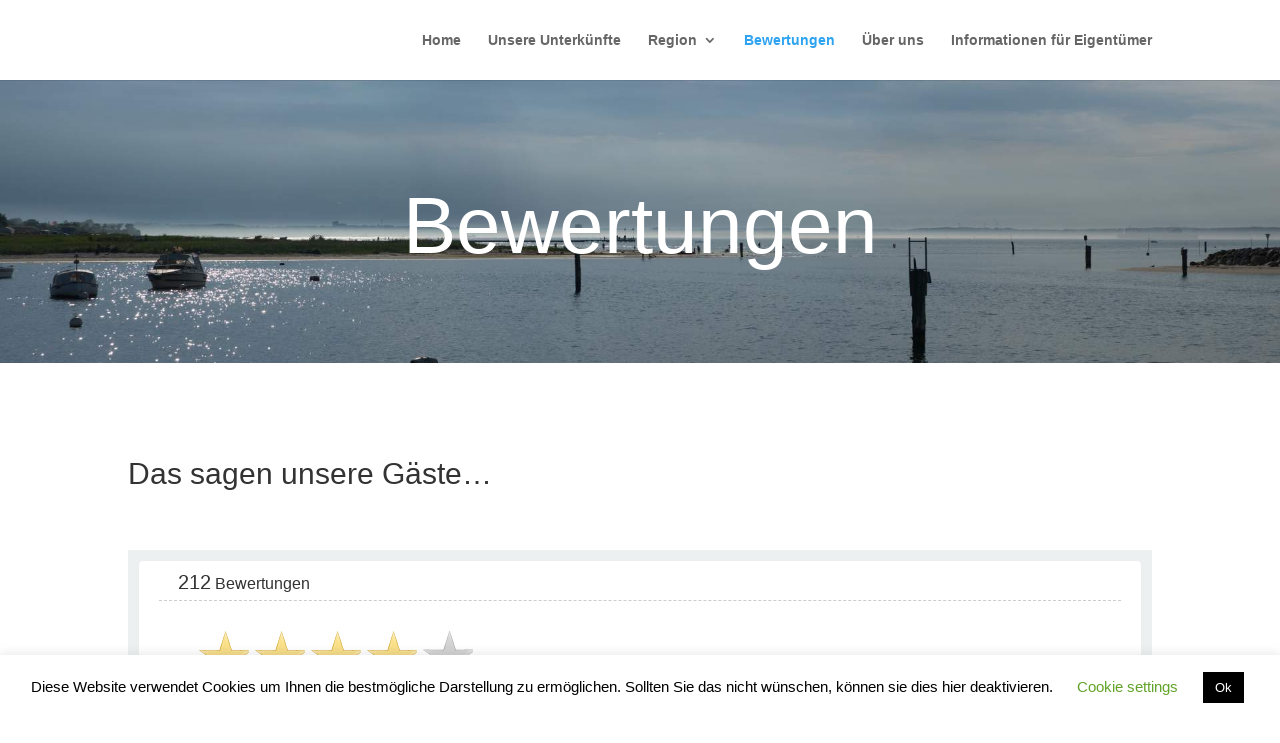

--- FILE ---
content_type: text/css
request_url: https://www.haus-nordlichter.de/wp-content/et-cache/754/et-core-unified-deferred-754.min.css?ver=1765363059
body_size: 324
content:
div.et_pb_section.et_pb_section_0{background-image:linear-gradient(184deg,rgba(0,0,0,0.4) 0%,rgba(0,0,0,0) 0%),url(https://www.haus-nordlichter.de/wp-content/uploads/2019/07/Panorama-Barsch.jpg)!important}.et_pb_section_0.et_pb_section{padding-top:6.3%;padding-bottom:6.3%}.et_pb_row_0.et_pb_row{padding-top:21.8125px!important;padding-right:0px!important;padding-bottom:2px!important;padding-left:0px!important;padding-top:21.8125px;padding-right:0px;padding-bottom:2px;padding-left:0px}.et_pb_text_0{line-height:1.6em;font-size:24px;line-height:1.6em}.et_pb_text_0 h1{font-family:'Nunito',sans-serif;font-size:80px;line-height:1.1em}.et_pb_section_1.et_pb_section,.et_pb_section_2.et_pb_section{padding-top:70px;padding-bottom:70px}.et_pb_section_3.et_pb_section{padding-top:70px;padding-bottom:70px;background-color:#f4f4f4!important}.et_pb_row_5.et_pb_row,.et_pb_row_4.et_pb_row{padding-top:20px!important;padding-top:20px}.et_pb_row_5,body #page-container .et-db #et-boc .et-l .et_pb_row_5.et_pb_row,body.et_pb_pagebuilder_layout.single #page-container #et-boc .et-l .et_pb_row_5.et_pb_row,body.et_pb_pagebuilder_layout.single.et_full_width_page #page-container #et-boc .et-l .et_pb_row_5.et_pb_row,.et_pb_row_4,body #page-container .et-db #et-boc .et-l .et_pb_row_4.et_pb_row,body.et_pb_pagebuilder_layout.single #page-container #et-boc .et-l .et_pb_row_4.et_pb_row,body.et_pb_pagebuilder_layout.single.et_full_width_page #page-container #et-boc .et-l .et_pb_row_4.et_pb_row{max-width:700px}.et_pb_text_3 h2{font-family:'Nunito',sans-serif;font-size:36px;color:#263954!important;line-height:1.4em;text-align:center}.et_pb_text_3{margin-bottom:5px!important}.et_pb_divider_0{max-width:50px}.et_pb_divider_0:before{border-top-color:#0099e5;border-top-width:2px}.et_pb_text_4,.et_pb_text_5{line-height:1.8em;font-size:15px;line-height:1.8em}.et_pb_divider_0.et_pb_module{margin-left:auto!important;margin-right:auto!important}@media only screen and (max-width:767px){.et_pb_text_0 h1{font-size:48px}}

--- FILE ---
content_type: text/javascript
request_url: https://www.optimale-praesentation.de/frontend/clients/javascript/bin/op-frontend/modules/core/pagetools.js?lang=de&t=1769617908909&h=-393386270
body_size: 656
content:
secra_op_client.define("op-frontend-pagetools",["require","exports"],function(f,g){return function(){function a(){}a.setDocumentTitle=function(b){a.base.document.title||(a.base.document.title=document.title);b=a.toText(b);a.base.document.title.length&&(b+=" - ".concat(a.base.document.title));document.title=b;a.setMeta("og:title",b)};a.restoreDocumentTitle=function(){document.title=a.getBaseValue("document","title");a.setMeta("og:title",document.title)};a.setMetaDescription=function(b){b=a.toText(b);
160<b.length&&(b=b.substring(0,160)+" ...");a.setMeta("description",b)};a.setCanonical=function(b){var d=document.querySelector("link[rel='canonical']");a.base.canonical.hasOwnProperty("wasUsed")||(d?(a.base.canonical.wasUsed=!0,a.base.canonical.href=d.getAttribute("href")):a.base.canonical.wasUsed=!1);var c=document.location.href;!0===a.base.canonical.wasUsed&&(c=a.base.canonical.href+"#"+b);d?d.setAttribute("href",c):(b=document.createElement("link"),b.setAttribute("rel","canonical"),b.setAttribute("href",
c),document.querySelector("head").append(b))};a.restoreCanonical=function(){var b=document.querySelector("link[rel='canonical']");a.base.canonical.hasOwnProperty("wasUsed")&&!1===a.base.canonical.wasUsed?b&&b.remove():a.base.canonical.hasOwnProperty("wasUsed")&&a.base.canonical.hasOwnProperty("href")&&b.setAttribute("href",a.base.canonical.href)};a.restoreMetaDescription=function(){a.resetMeta("description")};a.setMeta=function(b,d){var c=document.head.querySelector('meta[name="'.concat(b,'"]'));
c&&c.content&&!a.base.meta[b]&&(a.base.meta[b]=c.content);if(!c){c=document.createElement("meta");c.name=b;var e=document.head.querySelectorAll("meta");document.head.insertBefore(c,e.length&&e[e.length-1].nextSibling?e[e.length-1].nextSibling:document.head.firstChild)}c&&(c.content=d)};a.resetMeta=function(b){a.setMeta(b,a.getBaseValue("meta",b))};a.getBaseValue=function(b,d){return a.base[b][d]||""};a.toText=function(a){var d=document.createElement("div");d.innerHTML=a;return d.textContent||d.innerText||
""};a.base={meta:{},document:{},canonical:{}};return a}()});


--- FILE ---
content_type: text/javascript
request_url: https://www.optimale-praesentation.de/frontend/clients/javascript/bin/vendor/i18next.amd.withJQuery-1.7.7.js?lang=de&t=1769617908909&h=-393386270
body_size: 12053
content:
!function(root,factory){secra_op_client.define("i18next",["jquery"],factory)}(this,function($){function _extend(target,source){if(!source||"function"==typeof source)return target;for(var attr in source)target[attr]=source[attr];return target}function _deepExtend(target,source){for(var prop in source)prop in target?_deepExtend(target[prop],source[prop]):target[prop]=source[prop];return target}function _each(object,callback,args){var name,i=0,length=object.length,isObj=void 0===length||"[object Array]"!==Object.prototype.toString.apply(object)||"function"==typeof object;if(args)if(isObj){for(name in object)if(callback.apply(object[name],args)===!1)break}else for(;length>i&&callback.apply(object[i++],args)!==!1;);else if(isObj){for(name in object)if(callback.call(object[name],name,object[name])===!1)break}else for(;length>i&&callback.call(object[i],i,object[i++])!==!1;);return object}function _escape(data){return"string"==typeof data?data.replace(/[&<>"'\/]/g,function(s){return _entityMap[s]}):data}function _ajax(options){var getXhr=function(callback){if(window.XMLHttpRequest)return callback(null,new XMLHttpRequest);if(window.ActiveXObject)try{return callback(null,new ActiveXObject("Msxml2.XMLHTTP"))}catch(e){return callback(null,new ActiveXObject("Microsoft.XMLHTTP"))}return callback(new Error)},encodeUsingUrlEncoding=function(data){if("string"==typeof data)return data;var result=[];for(var dataItem in data)data.hasOwnProperty(dataItem)&&result.push(encodeURIComponent(dataItem)+"="+encodeURIComponent(data[dataItem]));return result.join("&")},utf8=function(text){text=text.replace(/\r\n/g,"\n");for(var result="",i=0;i<text.length;i++){var c=text.charCodeAt(i);if(128>c)result+=String.fromCharCode(c);else if(c>127&&2048>c){result+=String.fromCharCode(c>>6|192);result+=String.fromCharCode(63&c|128)}else{result+=String.fromCharCode(c>>12|224);result+=String.fromCharCode(c>>6&63|128);result+=String.fromCharCode(63&c|128)}}return result},base64=function(text){var keyStr="ABCDEFGHIJKLMNOPQRSTUVWXYZabcdefghijklmnopqrstuvwxyz0123456789+/=";text=utf8(text);var result="",chr1,chr2,chr3,enc1,enc2,enc3,enc4,i=0;do{chr1=text.charCodeAt(i++);chr2=text.charCodeAt(i++);chr3=text.charCodeAt(i++);enc1=chr1>>2;enc2=(3&chr1)<<4|chr2>>4;enc3=(15&chr2)<<2|chr3>>6;enc4=63&chr3;isNaN(chr2)?enc3=enc4=64:isNaN(chr3)&&(enc4=64);result+=keyStr.charAt(enc1)+keyStr.charAt(enc2)+keyStr.charAt(enc3)+keyStr.charAt(enc4);chr1=chr2=chr3="";enc1=enc2=enc3=enc4=""}while(i<text.length);return result},mergeHeaders=function(){for(var result=arguments[0],i=1;i<arguments.length;i++){var currentHeaders=arguments[i];for(var header in currentHeaders)currentHeaders.hasOwnProperty(header)&&(result[header]=currentHeaders[header])}return result},ajax=function(method,url,options,callback){if("function"==typeof options){callback=options;options={}}options.cache=options.cache||!1;options.data=options.data||{};options.headers=options.headers||{};options.jsonp=options.jsonp||!1;options.async=void 0===options.async?!0:options.async;var headers=mergeHeaders({accept:"*/*","content-type":"application/x-www-form-urlencoded;charset=UTF-8"},ajax.headers,options.headers),payload;payload="application/json"===headers["content-type"]?JSON.stringify(options.data):encodeUsingUrlEncoding(options.data);if("GET"===method){var queryString=[];if(payload){queryString.push(payload);payload=null}options.cache||queryString.push("_="+(new Date).getTime());if(options.jsonp){queryString.push("callback="+options.jsonp);queryString.push("jsonp="+options.jsonp)}queryString=queryString.join("&");queryString.length>1&&(url+=url.indexOf("?")>-1?"&"+queryString:"?"+queryString);if(options.jsonp){var head=document.getElementsByTagName("head")[0],script=document.createElement("script");script.type="text/javascript";script.src=url;head.appendChild(script);return}}getXhr(function(err,xhr){if(err)return callback(err);xhr.open(method,url,options.async);for(var header in headers)headers.hasOwnProperty(header)&&xhr.setRequestHeader(header,headers[header]);xhr.onreadystatechange=function(){if(4===xhr.readyState){var data=xhr.responseText||"";if(!callback)return;callback(xhr.status,{text:function(){return data},json:function(){try{return JSON.parse(data)}catch(e){f.error("Can not parse JSON. URL: "+url);return{}}}})}};xhr.send(payload)})},http={authBasic:function(username,password){ajax.headers.Authorization="Basic "+base64(username+":"+password)},connect:function(url,options,callback){return ajax("CONNECT",url,options,callback)},del:function(url,options,callback){return ajax("DELETE",url,options,callback)},get:function(url,options,callback){return ajax("GET",url,options,callback)},head:function(url,options,callback){return ajax("HEAD",url,options,callback)},headers:function(headers){ajax.headers=headers||{}},isAllowed:function(url,verb,callback){this.options(url,function(status,data){callback(-1!==data.text().indexOf(verb))})},options:function(url,options,callback){return ajax("OPTIONS",url,options,callback)},patch:function(url,options,callback){return ajax("PATCH",url,options,callback)},post:function(url,options,callback){return ajax("POST",url,options,callback)},put:function(url,options,callback){return ajax("PUT",url,options,callback)},trace:function(url,options,callback){return ajax("TRACE",url,options,callback)}},methode=options.type?options.type.toLowerCase():"get";http[methode](options.url,options,function(status,data){200===status||0===status&&data.text()?options.success(data.json(),status,null):options.error(data.text(),status,null)})}function init(options,cb){if("function"==typeof options){cb=options;options={}}options=options||{};f.extend(o,options);delete o.fixLng;if(o.functions){delete o.functions;f.extend(f,options.functions)}"string"==typeof o.ns&&(o.ns={namespaces:[o.ns],defaultNs:o.ns});"string"==typeof o.fallbackNS&&(o.fallbackNS=[o.fallbackNS]);("string"==typeof o.fallbackLng||"boolean"==typeof o.fallbackLng)&&(o.fallbackLng=[o.fallbackLng]);o.interpolationPrefixEscaped=f.regexEscape(o.interpolationPrefix);o.interpolationSuffixEscaped=f.regexEscape(o.interpolationSuffix);o.lng||(o.lng=f.detectLanguage());languages=f.toLanguages(o.lng);currentLng=languages[0];f.log("currentLng set to: "+currentLng);o.useCookie&&f.cookie.read(o.cookieName)!==currentLng&&f.cookie.create(o.cookieName,currentLng,o.cookieExpirationTime,o.cookieDomain);o.detectLngFromLocalStorage&&"undefined"!=typeof document&&window.localStorage&&f.localStorage.setItem("i18next_lng",currentLng);var lngTranslate=translate;if(options.fixLng){lngTranslate=function(key,options){options=options||{};options.lng=options.lng||lngTranslate.lng;return translate(key,options)};lngTranslate.lng=currentLng}pluralExtensions.setCurrentLng(currentLng);$&&o.setJqueryExt&&addJqueryFunct();var deferred;$&&$.Deferred&&(deferred=$.Deferred());if(!o.resStore){var lngsToLoad=f.toLanguages(o.lng);"string"==typeof o.preload&&(o.preload=[o.preload]);for(var i=0,l=o.preload.length;l>i;i++)for(var pres=f.toLanguages(o.preload[i]),y=0,len=pres.length;len>y;y++)lngsToLoad.indexOf(pres[y])<0&&lngsToLoad.push(pres[y]);i18n.sync.load(lngsToLoad,o,function(err,store){resStore=store;initialized=!0;cb&&cb(lngTranslate);deferred&&deferred.resolve(lngTranslate)});return deferred?deferred.promise():void 0}resStore=o.resStore;initialized=!0;cb&&cb(lngTranslate);deferred&&deferred.resolve(lngTranslate);return deferred?deferred.promise():void 0}function preload(lngs,cb){"string"==typeof lngs&&(lngs=[lngs]);for(var i=0,l=lngs.length;l>i;i++)o.preload.indexOf(lngs[i])<0&&o.preload.push(lngs[i]);return init(cb)}function addResourceBundle(lng,ns,resources,deep){if("string"!=typeof ns){resources=ns;ns=o.ns.defaultNs}else o.ns.namespaces.indexOf(ns)<0&&o.ns.namespaces.push(ns);resStore[lng]=resStore[lng]||{};resStore[lng][ns]=resStore[lng][ns]||{};deep?f.deepExtend(resStore[lng][ns],resources):f.extend(resStore[lng][ns],resources)}function hasResourceBundle(lng,ns){"string"!=typeof ns&&(ns=o.ns.defaultNs);resStore[lng]=resStore[lng]||{};var res=resStore[lng][ns]||{},hasValues=!1;for(var prop in res)res.hasOwnProperty(prop)&&(hasValues=!0);return hasValues}function removeResourceBundle(lng,ns){"string"!=typeof ns&&(ns=o.ns.defaultNs);resStore[lng]=resStore[lng]||{};resStore[lng][ns]={}}function addResource(lng,ns,key,value){if("string"!=typeof ns){resource=ns;ns=o.ns.defaultNs}else o.ns.namespaces.indexOf(ns)<0&&o.ns.namespaces.push(ns);resStore[lng]=resStore[lng]||{};resStore[lng][ns]=resStore[lng][ns]||{};for(var keys=key.split(o.keyseparator),x=0,node=resStore[lng][ns],origRef=node;keys[x];){if(x==keys.length-1)node[keys[x]]=value;else{null==node[keys[x]]&&(node[keys[x]]={});node=node[keys[x]]}x++}}function addResources(lng,ns,resources){if("string"!=typeof ns){resource=ns;ns=o.ns.defaultNs}else o.ns.namespaces.indexOf(ns)<0&&o.ns.namespaces.push(ns);for(var m in resources)"string"==typeof resources[m]&&addResource(lng,ns,m,resources[m])}function setDefaultNamespace(ns){o.ns.defaultNs=ns}function loadNamespace(namespace,cb){loadNamespaces([namespace],cb)}function loadNamespaces(namespaces,cb){var opts={dynamicLoad:o.dynamicLoad,resGetPath:o.resGetPath,getAsync:o.getAsync,customLoad:o.customLoad,ns:{namespaces:namespaces,defaultNs:""}},lngsToLoad=f.toLanguages(o.lng);"string"==typeof o.preload&&(o.preload=[o.preload]);for(var i=0,l=o.preload.length;l>i;i++)for(var pres=f.toLanguages(o.preload[i]),y=0,len=pres.length;len>y;y++)lngsToLoad.indexOf(pres[y])<0&&lngsToLoad.push(pres[y]);for(var lngNeedLoad=[],a=0,lenA=lngsToLoad.length;lenA>a;a++){var needLoad=!1,resSet=resStore[lngsToLoad[a]];if(resSet)for(var b=0,lenB=namespaces.length;lenB>b;b++)resSet[namespaces[b]]||(needLoad=!0);else needLoad=!0;needLoad&&lngNeedLoad.push(lngsToLoad[a])}lngNeedLoad.length?i18n.sync._fetch(lngNeedLoad,opts,function(err,store){var todo=namespaces.length*lngNeedLoad.length;f.each(namespaces,function(nsIndex,nsValue){o.ns.namespaces.indexOf(nsValue)<0&&o.ns.namespaces.push(nsValue);f.each(lngNeedLoad,function(lngIndex,lngValue){resStore[lngValue]=resStore[lngValue]||{};resStore[lngValue][nsValue]=store[lngValue][nsValue];todo--;if(0===todo&&cb){o.useLocalStorage&&i18n.sync._storeLocal(resStore);cb()}})})}):cb&&cb()}function setLng(lng,options,cb){if("function"==typeof options){cb=options;options={}}else options||(options={});options.lng=lng;return init(options,cb)}function lng(){return currentLng}function reload(cb){resStore={};setLng(currentLng,cb)}function addJqueryFunct(){function parse(ele,key,options){if(0!==key.length){var attr="text";if(0===key.indexOf("[")){var parts=key.split("]");key=parts[1];attr=parts[0].substr(1,parts[0].length-1)}key.indexOf(";")===key.length-1&&(key=key.substr(0,key.length-2));var optionsToUse;if("html"===attr){optionsToUse=o.defaultValueFromContent?$.extend({defaultValue:ele.html()},options):options;ele.html($.t(key,optionsToUse))}else if("text"===attr){optionsToUse=o.defaultValueFromContent?$.extend({defaultValue:ele.text()},options):options;ele.text($.t(key,optionsToUse))}else if("prepend"===attr){optionsToUse=o.defaultValueFromContent?$.extend({defaultValue:ele.html()},options):options;ele.prepend($.t(key,optionsToUse))}else if("append"===attr){optionsToUse=o.defaultValueFromContent?$.extend({defaultValue:ele.html()},options):options;ele.append($.t(key,optionsToUse))}else if(0===attr.indexOf("data-")){var dataAttr=attr.substr("data-".length);optionsToUse=o.defaultValueFromContent?$.extend({defaultValue:ele.data(dataAttr)},options):options;var translated=$.t(key,optionsToUse);ele.data(dataAttr,translated);ele.attr(attr,translated)}else{optionsToUse=o.defaultValueFromContent?$.extend({defaultValue:ele.attr(attr)},options):options;ele.attr(attr,$.t(key,optionsToUse))}}}function localize(ele,options){var key=ele.attr(o.selectorAttr);key||"undefined"==typeof key||key===!1||(key=ele.text()||ele.val());if(key){var target=ele,targetSelector=ele.data("i18n-target");targetSelector&&(target=ele.find(targetSelector)||ele);options||o.useDataAttrOptions!==!0||(options=ele.data("i18n-options"));options=options||{};if(key.indexOf(";")>=0){var keys=key.split(";");$.each(keys,function(m,k){""!==k&&parse(target,k,options)})}else parse(target,key,options);o.useDataAttrOptions===!0&&ele.data("i18n-options",options)}}$.t=$.t||translate;$.fn.i18n=function(options){return this.each(function(){localize($(this),options);var elements=$(this).find("["+o.selectorAttr+"]");elements.each(function(){localize($(this),options)})})}}function applyReplacement(str,replacementHash,nestedKey,options){if(!str)return str;options=options||replacementHash;if(str.indexOf(options.interpolationPrefix||o.interpolationPrefix)<0)return str;var prefix=options.interpolationPrefix?f.regexEscape(options.interpolationPrefix):o.interpolationPrefixEscaped,suffix=options.interpolationSuffix?f.regexEscape(options.interpolationSuffix):o.interpolationSuffixEscaped,unEscapingSuffix="HTML"+suffix,hash=replacementHash.replace&&"object"==typeof replacementHash.replace?replacementHash.replace:replacementHash;f.each(hash,function(key,value){var nextKey=nestedKey?nestedKey+o.keyseparator+key:key;if("object"==typeof value&&null!==value)str=applyReplacement(str,value,nextKey,options);else if(options.escapeInterpolation||o.escapeInterpolation){str=str.replace(new RegExp([prefix,nextKey,unEscapingSuffix].join(""),"g"),f.regexReplacementEscape(value));str=str.replace(new RegExp([prefix,nextKey,suffix].join(""),"g"),f.regexReplacementEscape(f.escape(value)))}else str=str.replace(new RegExp([prefix,nextKey,suffix].join(""),"g"),f.regexReplacementEscape(value))});return str}function applyReuse(translated,options){var comma=",",options_open="{",options_close="}",opts=f.extend({},options);delete opts.postProcess;for(;-1!=translated.indexOf(o.reusePrefix);){replacementCounter++;if(replacementCounter>o.maxRecursion)break;var index_of_opening=translated.lastIndexOf(o.reusePrefix),index_of_end_of_closing=translated.indexOf(o.reuseSuffix,index_of_opening)+o.reuseSuffix.length,token=translated.substring(index_of_opening,index_of_end_of_closing),token_without_symbols=token.replace(o.reusePrefix,"").replace(o.reuseSuffix,"");if(index_of_opening>=index_of_end_of_closing){f.error("there is an missing closing in following translation value",translated);return""}if(-1!=token_without_symbols.indexOf(comma)){var index_of_token_end_of_closing=token_without_symbols.indexOf(comma);if(-1!=token_without_symbols.indexOf(options_open,index_of_token_end_of_closing)&&-1!=token_without_symbols.indexOf(options_close,index_of_token_end_of_closing)){var index_of_opts_opening=token_without_symbols.indexOf(options_open,index_of_token_end_of_closing),index_of_opts_end_of_closing=token_without_symbols.indexOf(options_close,index_of_opts_opening)+options_close.length;try{opts=f.extend(opts,JSON.parse(token_without_symbols.substring(index_of_opts_opening,index_of_opts_end_of_closing)));token_without_symbols=token_without_symbols.substring(0,index_of_token_end_of_closing)}catch(e){}}}var translated_token=_translate(token_without_symbols,opts);translated=translated.replace(token,f.regexReplacementEscape(translated_token))}return translated}function hasContext(options){return options.context&&("string"==typeof options.context||"number"==typeof options.context)}function needsPlural(options,lng){return void 0!==options.count&&"string"!=typeof options.count}function needsIndefiniteArticle(options){return void 0!==options.indefinite_article&&"string"!=typeof options.indefinite_article&&options.indefinite_article}function exists(key,options){options=options||{};var notFound=_getDefaultValue(key,options),found=_find(key,options);return void 0!==found||found===notFound}function translate(key,options){options=options||{};if(!initialized){f.log("i18next not finished initialization. you might have called t function before loading resources finished.");return options.defaultValue||""}replacementCounter=0;return _translate.apply(null,arguments)}function _getDefaultValue(key,options){return void 0!==options.defaultValue?options.defaultValue:key}function _injectSprintfProcessor(){for(var values=[],i=1;i<arguments.length;i++)values.push(arguments[i]);return{postProcess:"sprintf",sprintf:values}}function _translate(potentialKeys,options){options&&"object"!=typeof options?"sprintf"===o.shortcutFunction?options=_injectSprintfProcessor.apply(null,arguments):"defaultValue"===o.shortcutFunction&&(options={defaultValue:options}):options=options||{};"object"==typeof o.defaultVariables&&(options=f.extend({},o.defaultVariables,options));if(void 0===potentialKeys||null===potentialKeys||""===potentialKeys)return"";"string"==typeof potentialKeys&&(potentialKeys=[potentialKeys]);var key=potentialKeys[0];if(potentialKeys.length>1)for(var i=0;i<potentialKeys.length;i++){key=potentialKeys[i];if(exists(key,options))break}var notFound=_getDefaultValue(key,options),found=_find(key,options),lngs=options.lng?f.toLanguages(options.lng,options.fallbackLng):languages,ns=options.ns||o.ns.defaultNs,parts;if(key.indexOf(o.nsseparator)>-1){parts=key.split(o.nsseparator);ns=parts[0];key=parts[1]}void 0===found&&o.sendMissing&&"function"==typeof o.missingKeyHandler&&(options.lng?o.missingKeyHandler(lngs[0],ns,key,notFound,lngs):o.missingKeyHandler(o.lng,ns,key,notFound,lngs));var postProcessor=options.postProcess||o.postProcess;void 0!==found&&postProcessor&&postProcessors[postProcessor]&&(found=postProcessors[postProcessor](found,key,options));var splitNotFound=notFound;if(notFound.indexOf(o.nsseparator)>-1){parts=notFound.split(o.nsseparator);splitNotFound=parts[1]}splitNotFound===key&&o.parseMissingKey&&(notFound=o.parseMissingKey(notFound));if(void 0===found){notFound=applyReplacement(notFound,options);notFound=applyReuse(notFound,options);if(postProcessor&&postProcessors[postProcessor]){var val=_getDefaultValue(key,options);found=postProcessors[postProcessor](val,key,options)}}return void 0!==found?found:notFound}function _find(key,options){options=options||{};var optionWithoutCount,translated,notFound=_getDefaultValue(key,options),lngs=languages;if(!resStore)return notFound;if("cimode"===lngs[0].toLowerCase())return notFound;options.lngs&&(lngs=options.lngs);if(options.lng){lngs=f.toLanguages(options.lng,options.fallbackLng);if(!resStore[lngs[0]]){var oldAsync=o.getAsync;o.getAsync=!1;i18n.sync.load(lngs,o,function(err,store){f.extend(resStore,store);o.getAsync=oldAsync})}}var ns=options.ns||o.ns.defaultNs;if(key.indexOf(o.nsseparator)>-1){var parts=key.split(o.nsseparator);ns=parts[0];key=parts[1]}if(hasContext(options)){optionWithoutCount=f.extend({},options);delete optionWithoutCount.context;optionWithoutCount.defaultValue=o.contextNotFound;var contextKey=ns+o.nsseparator+key+"_"+options.context;translated=translate(contextKey,optionWithoutCount);if(translated!=o.contextNotFound)return applyReplacement(translated,{context:options.context})}if(needsPlural(options,lngs[0])){optionWithoutCount=f.extend({lngs:[lngs[0]]},options);delete optionWithoutCount.count;delete optionWithoutCount.lng;optionWithoutCount.defaultValue=o.pluralNotFound;var pluralKey;if(pluralExtensions.needsPlural(lngs[0],options.count)){pluralKey=ns+o.nsseparator+key+o.pluralSuffix;var pluralExtension=pluralExtensions.get(lngs[0],options.count);pluralExtension>=0?pluralKey=pluralKey+"_"+pluralExtension:1===pluralExtension&&(pluralKey=ns+o.nsseparator+key)}else pluralKey=ns+o.nsseparator+key;translated=translate(pluralKey,optionWithoutCount);if(translated!=o.pluralNotFound)return applyReplacement(translated,{count:options.count,interpolationPrefix:options.interpolationPrefix,interpolationSuffix:options.interpolationSuffix});if(!(lngs.length>1))return translated;var clone=lngs.slice();clone.shift();options=f.extend(options,{lngs:clone});delete options.lng;translated=translate(ns+o.nsseparator+key,options);if(translated!=o.pluralNotFound)return translated}if(needsIndefiniteArticle(options)){var optionsWithoutIndef=f.extend({},options);delete optionsWithoutIndef.indefinite_article;optionsWithoutIndef.defaultValue=o.indefiniteNotFound;var indefiniteKey=ns+o.nsseparator+key+(options.count&&!needsPlural(options,lngs[0])||!options.count?o.indefiniteSuffix:"");translated=translate(indefiniteKey,optionsWithoutIndef);if(translated!=o.indefiniteNotFound)return translated}for(var found,keys=key.split(o.keyseparator),i=0,len=lngs.length;len>i&&void 0===found;i++){for(var l=lngs[i],x=0,value=resStore[l]&&resStore[l][ns];keys[x];){value=value&&value[keys[x]];x++}if(void 0!==value){var valueType=Object.prototype.toString.apply(value);if("string"==typeof value){value=applyReplacement(value,options);value=applyReuse(value,options)}else if("[object Array]"!==valueType||o.returnObjectTrees||options.returnObjectTrees){if(null===value&&o.fallbackOnNull===!0)value=void 0;else if(null!==value)if(o.returnObjectTrees||options.returnObjectTrees){if("[object Number]"!==valueType&&"[object Function]"!==valueType&&"[object RegExp]"!==valueType){var copy="[object Array]"===valueType?[]:{};f.each(value,function(m){copy[m]=_translate(ns+o.nsseparator+key+o.keyseparator+m,options)});value=copy}}else if(o.objectTreeKeyHandler&&"function"==typeof o.objectTreeKeyHandler)value=o.objectTreeKeyHandler(key,value,l,ns,options);else{value="key '"+ns+":"+key+" ("+l+")' returned an object instead of string.";f.log(value)}}else{value=value.join("\n");value=applyReplacement(value,options);value=applyReuse(value,options)}"string"==typeof value&&""===value.trim()&&o.fallbackOnEmpty===!0&&(value=void 0);found=value}}if(void 0===found&&!options.isFallbackLookup&&(o.fallbackToDefaultNS===!0||o.fallbackNS&&o.fallbackNS.length>0)){options.isFallbackLookup=!0;if(o.fallbackNS.length)for(var y=0,lenY=o.fallbackNS.length;lenY>y;y++){found=_find(o.fallbackNS[y]+o.nsseparator+key,options);if(found||""===found&&o.fallbackOnEmpty===!1){var foundValue=found.indexOf(o.nsseparator)>-1?found.split(o.nsseparator)[1]:found,notFoundValue=notFound.indexOf(o.nsseparator)>-1?notFound.split(o.nsseparator)[1]:notFound;if(foundValue!==notFoundValue)break}}else found=_find(key,options);options.isFallbackLookup=!1}return found}function detectLanguage(){var detectedLng,whitelist=o.lngWhitelist||[],userLngChoices=[],qsParm=[];"undefined"!=typeof window&&!function(){for(var query=window.location.search.substring(1),params=query.split("&"),i=0;i<params.length;i++){var pos=params[i].indexOf("=");if(pos>0){var key=params[i].substring(0,pos);key==o.detectLngQS&&userLngChoices.push(params[i].substring(pos+1))}}}();if(o.useCookie&&"undefined"!=typeof document){var c=f.cookie.read(o.cookieName);c&&userLngChoices.push(c)}o.detectLngFromLocalStorage&&"undefined"!=typeof window&&window.localStorage&&userLngChoices.push(window.localStorage.getItem("i18next_lng"));if("undefined"!=typeof navigator){if(navigator.languages)for(var i=0;i<navigator.languages.length;i++)userLngChoices.push(navigator.languages[i]);navigator.userLanguage&&userLngChoices.push(navigator.userLanguage);navigator.language&&userLngChoices.push(navigator.language)}!function(){for(var i=0;i<userLngChoices.length;i++){var lng=userLngChoices[i];if(lng.indexOf("-")>-1){var parts=lng.split("-");lng=o.lowerCaseLng?parts[0].toLowerCase()+"-"+parts[1].toLowerCase():parts[0].toLowerCase()+"-"+parts[1].toUpperCase()}if(0===whitelist.length||whitelist.indexOf(lng)>-1){detectedLng=lng;break}}}();detectedLng||(detectedLng=o.fallbackLng[0]);return detectedLng}Array.prototype.indexOf||(Array.prototype.indexOf=function(searchElement){"use strict";if(null==this)throw new TypeError;var t=Object(this),len=t.length>>>0;if(0===len)return-1;var n=0;if(arguments.length>0){n=Number(arguments[1]);n!=n?n=0:0!=n&&n!=1/0&&n!=-(1/0)&&(n=(n>0||-1)*Math.floor(Math.abs(n)))}if(n>=len)return-1;for(var k=n>=0?n:Math.max(len-Math.abs(n),0);len>k;k++)if(k in t&&t[k]===searchElement)return k;return-1});Array.prototype.lastIndexOf||(Array.prototype.lastIndexOf=function(searchElement){"use strict";if(null==this)throw new TypeError;var t=Object(this),len=t.length>>>0;if(0===len)return-1;var n=len;if(arguments.length>1){n=Number(arguments[1]);n!=n?n=0:0!=n&&n!=1/0&&n!=-(1/0)&&(n=(n>0||-1)*Math.floor(Math.abs(n)))}for(var k=n>=0?Math.min(n,len-1):len-Math.abs(n);k>=0;k--)if(k in t&&t[k]===searchElement)return k;return-1});"function"!=typeof String.prototype.trim&&(String.prototype.trim=function(){return this.replace(/^\s+|\s+$/g,"")});var i18n={},resStore={},currentLng,replacementCounter=0,languages=[],initialized=!1,sync={};sync={load:function(lngs,options,cb){options.useLocalStorage?sync._loadLocal(lngs,options,function(err,store){for(var missingLngs=[],i=0,len=lngs.length;len>i;i++)store[lngs[i]]||missingLngs.push(lngs[i]);missingLngs.length>0?sync._fetch(missingLngs,options,function(err,fetched){f.extend(store,fetched);sync._storeLocal(fetched);cb(null,store)}):cb(null,store)}):sync._fetch(lngs,options,function(err,store){cb(null,store)})},_loadLocal:function(lngs,options,cb){var store={},nowMS=(new Date).getTime();if(window.localStorage){var todo=lngs.length;f.each(lngs,function(key,lng){var local=window.localStorage.getItem("res_"+lng);if(local){local=JSON.parse(local);local.i18nStamp&&local.i18nStamp+options.localStorageExpirationTime>nowMS&&(store[lng]=local)}todo--;0===todo&&cb(null,store)})}},_storeLocal:function(store){if(window.localStorage)for(var m in store){store[m].i18nStamp=(new Date).getTime();f.localStorage.setItem("res_"+m,JSON.stringify(store[m]))}},_fetch:function(lngs,options,cb){var ns=options.ns,store={};if(options.dynamicLoad){var loadComplete=function(err,data){cb(null,data)};if("function"==typeof options.customLoad)options.customLoad(lngs,ns.namespaces,options,loadComplete);else{var url=applyReplacement(options.resGetPath,{lng:lngs.join("+"),ns:ns.namespaces.join("+")});f.ajax({url:url,success:function(data,status,xhr){f.log("loaded: "+url);loadComplete(null,data)},error:function(xhr,status,error){f.log("failed loading: "+url);loadComplete("failed loading resource.json error: "+error)},dataType:"json",async:options.getAsync})}}else{var todo=ns.namespaces.length*lngs.length,errors;f.each(ns.namespaces,function(nsIndex,nsValue){f.each(lngs,function(lngIndex,lngValue){var loadComplete=function(err,data){if(err){errors=errors||[];errors.push(err)}store[lngValue]=store[lngValue]||{};store[lngValue][nsValue]=data;todo--;0===todo&&cb(errors,store)};"function"==typeof options.customLoad?options.customLoad(lngValue,nsValue,options,loadComplete):sync._fetchOne(lngValue,nsValue,options,loadComplete)})})}},_fetchOne:function(lng,ns,options,done){var url=applyReplacement(options.resGetPath,{lng:lng,ns:ns});f.ajax({url:url,success:function(data,status,xhr){f.log("loaded: "+url);done(null,data)},error:function(xhr,status,error){if(status&&200==status||xhr&&xhr.status&&200==xhr.status)f.error("There is a typo in: "+url);else if(status&&404==status||xhr&&xhr.status&&404==xhr.status)f.log("Does not exist: "+url);else{var theStatus=status?status:xhr&&xhr.status?xhr.status:null;f.log(theStatus+" when loading "+url)}done(error,{})},dataType:"json",async:options.getAsync})},postMissing:function(lng,ns,key,defaultValue,lngs){var payload={};payload[key]=defaultValue;var urls=[];if("fallback"===o.sendMissingTo&&o.fallbackLng[0]!==!1)for(var i=0;i<o.fallbackLng.length;i++)urls.push({lng:o.fallbackLng[i],url:applyReplacement(o.resPostPath,{lng:o.fallbackLng[i],ns:ns})});else if("current"===o.sendMissingTo||"fallback"===o.sendMissingTo&&o.fallbackLng[0]===!1)urls.push({lng:lng,url:applyReplacement(o.resPostPath,{lng:lng,ns:ns})});else if("all"===o.sendMissingTo)for(var i=0,l=lngs.length;l>i;i++)urls.push({lng:lngs[i],url:applyReplacement(o.resPostPath,{lng:lngs[i],ns:ns})});for(var y=0,len=urls.length;len>y;y++){var item=urls[y];f.ajax({url:item.url,type:o.sendType,data:payload,success:function(data,status,xhr){f.log("posted missing key '"+key+"' to: "+item.url);for(var keys=key.split("."),x=0,value=resStore[item.lng][ns];keys[x];){value=x===keys.length-1?value[keys[x]]=defaultValue:value[keys[x]]=value[keys[x]]||{};x++}},error:function(xhr,status,error){f.log("failed posting missing key '"+key+"' to: "+item.url)},dataType:"json",async:o.postAsync})}},reload:reload};var o={lng:void 0,load:"all",preload:[],lowerCaseLng:!1,returnObjectTrees:!1,fallbackLng:["dev"],fallbackNS:[],detectLngQS:"setLng",detectLngFromLocalStorage:!1,ns:"translation",fallbackOnNull:!0,fallbackOnEmpty:!1,fallbackToDefaultNS:!1,nsseparator:":",keyseparator:".",selectorAttr:"data-i18n",debug:!1,resGetPath:"locales/__lng__/__ns__.json",resPostPath:"locales/add/__lng__/__ns__",getAsync:!0,postAsync:!0,resStore:void 0,useLocalStorage:!1,localStorageExpirationTime:6048e5,dynamicLoad:!1,sendMissing:!1,sendMissingTo:"fallback",sendType:"POST",interpolationPrefix:"__",interpolationSuffix:"__",defaultVariables:!1,reusePrefix:"$t(",reuseSuffix:")",pluralSuffix:"_plural",pluralNotFound:["plural_not_found",Math.random()].join(""),contextNotFound:["context_not_found",Math.random()].join(""),escapeInterpolation:!1,indefiniteSuffix:"_indefinite",indefiniteNotFound:["indefinite_not_found",Math.random()].join(""),setJqueryExt:!0,defaultValueFromContent:!0,useDataAttrOptions:!1,cookieExpirationTime:void 0,useCookie:!0,cookieName:"i18next",cookieDomain:void 0,objectTreeKeyHandler:void 0,postProcess:void 0,parseMissingKey:void 0,missingKeyHandler:sync.postMissing,shortcutFunction:"sprintf"},_entityMap={"&":"&amp;","<":"&lt;",">":"&gt;",'"':"&quot;","'":"&#39;","/":"&#x2F;"},_cookie={create:function(name,value,minutes,domain){var expires;if(minutes){var date=new Date;date.setTime(date.getTime()+60*minutes*1e3);expires="; expires="+date.toGMTString()}else expires="";domain=domain?"domain="+domain+";":"";document.cookie=name+"="+value+expires+";"+domain+"path=/"},read:function(name){for(var nameEQ=name+"=",ca=document.cookie.split(";"),i=0;i<ca.length;i++){for(var c=ca[i];" "==c.charAt(0);)c=c.substring(1,c.length);if(0===c.indexOf(nameEQ))return c.substring(nameEQ.length,c.length)}return null},remove:function(name){this.create(name,"",-1)}},cookie_noop={create:function(name,value,minutes,domain){},read:function(name){return null},remove:function(name){}},f={extend:$?$.extend:_extend,deepExtend:_deepExtend,each:$?$.each:_each,ajax:$?$.ajax:"undefined"!=typeof document?_ajax:function(){},cookie:"undefined"!=typeof document?_cookie:cookie_noop,detectLanguage:detectLanguage,escape:_escape,log:function(str){o.debug&&"undefined"!=typeof console&&console.log(str)},error:function(str){"undefined"!=typeof console&&console.error(str)},getCountyIndexOfLng:function(lng){var lng_index=0;("nb-NO"===lng||"nn-NO"===lng||"nb-no"===lng||"nn-no"===lng)&&(lng_index=1);return lng_index},toLanguages:function(lng){function applyCase(l){var ret=l;if("string"==typeof l&&l.indexOf("-")>-1){var parts=l.split("-");ret=o.lowerCaseLng?parts[0].toLowerCase()+"-"+parts[1].toLowerCase():parts[0].toLowerCase()+"-"+parts[1].toUpperCase()}else ret=o.lowerCaseLng?l.toLowerCase():l;return ret}var log=this.log,languages=[],whitelist=o.lngWhitelist||!1,addLanguage=function(language){!whitelist||whitelist.indexOf(language)>-1?languages.push(language):log("rejecting non-whitelisted language: "+language)};if("string"==typeof lng&&lng.indexOf("-")>-1){var parts=lng.split("-");"unspecific"!==o.load&&addLanguage(applyCase(lng));"current"!==o.load&&addLanguage(applyCase(parts[this.getCountyIndexOfLng(lng)]))}else addLanguage(applyCase(lng));for(var i=0;i<o.fallbackLng.length;i++)-1===languages.indexOf(o.fallbackLng[i])&&o.fallbackLng[i]&&languages.push(applyCase(o.fallbackLng[i]));return languages},regexEscape:function(str){return str.replace(/[\-\[\]\/\{\}\(\)\*\+\?\.\\\^\$\|]/g,"\\$&")},regexReplacementEscape:function(strOrFn){return"string"==typeof strOrFn?strOrFn.replace(/\$/g,"$$$$"):strOrFn},localStorage:{setItem:function(key,value){if(window.localStorage)try{window.localStorage.setItem(key,value)}catch(e){f.log('failed to set value for key "'+key+'" to localStorage.');
}}}};f.applyReplacement=applyReplacement;var _rules=[["ach","Acholi",[1,2],1],["af","Afrikaans",[1,2],2],["ak","Akan",[1,2],1],["am","Amharic",[1,2],1],["an","Aragonese",[1,2],2],["ar","Arabic",[0,1,2,3,11,100],5],["arn","Mapudungun",[1,2],1],["ast","Asturian",[1,2],2],["ay","Aymará",[1],3],["az","Azerbaijani",[1,2],2],["be","Belarusian",[1,2,5],4],["bg","Bulgarian",[1,2],2],["bn","Bengali",[1,2],2],["bo","Tibetan",[1],3],["br","Breton",[1,2],1],["bs","Bosnian",[1,2,5],4],["ca","Catalan",[1,2],2],["cgg","Chiga",[1],3],["cs","Czech",[1,2,5],6],["csb","Kashubian",[1,2,5],7],["cy","Welsh",[1,2,3,8],8],["da","Danish",[1,2],2],["de","German",[1,2],2],["dev","Development Fallback",[1,2],2],["dz","Dzongkha",[1],3],["el","Greek",[1,2],2],["en","English",[1,2],2],["eo","Esperanto",[1,2],2],["es","Spanish",[1,2],2],["es_ar","Argentinean Spanish",[1,2],2],["et","Estonian",[1,2],2],["eu","Basque",[1,2],2],["fa","Persian",[1],3],["fi","Finnish",[1,2],2],["fil","Filipino",[1,2],1],["fo","Faroese",[1,2],2],["fr","French",[1,2],9],["fur","Friulian",[1,2],2],["fy","Frisian",[1,2],2],["ga","Irish",[1,2,3,7,11],10],["gd","Scottish Gaelic",[1,2,3,20],11],["gl","Galician",[1,2],2],["gu","Gujarati",[1,2],2],["gun","Gun",[1,2],1],["ha","Hausa",[1,2],2],["he","Hebrew",[1,2],2],["hi","Hindi",[1,2],2],["hr","Croatian",[1,2,5],4],["hu","Hungarian",[1,2],2],["hy","Armenian",[1,2],2],["ia","Interlingua",[1,2],2],["id","Indonesian",[1],3],["is","Icelandic",[1,2],12],["it","Italian",[1,2],2],["ja","Japanese",[1],3],["jbo","Lojban",[1],3],["jv","Javanese",[0,1],13],["ka","Georgian",[1],3],["kk","Kazakh",[1],3],["km","Khmer",[1],3],["kn","Kannada",[1,2],2],["ko","Korean",[1],3],["ku","Kurdish",[1,2],2],["kw","Cornish",[1,2,3,4],14],["ky","Kyrgyz",[1],3],["lb","Letzeburgesch",[1,2],2],["ln","Lingala",[1,2],1],["lo","Lao",[1],3],["lt","Lithuanian",[1,2,10],15],["lv","Latvian",[1,2,0],16],["mai","Maithili",[1,2],2],["mfe","Mauritian Creole",[1,2],1],["mg","Malagasy",[1,2],1],["mi","Maori",[1,2],1],["mk","Macedonian",[1,2],17],["ml","Malayalam",[1,2],2],["mn","Mongolian",[1,2],2],["mnk","Mandinka",[0,1,2],18],["mr","Marathi",[1,2],2],["ms","Malay",[1],3],["mt","Maltese",[1,2,11,20],19],["nah","Nahuatl",[1,2],2],["nap","Neapolitan",[1,2],2],["nb","Norwegian Bokmal",[1,2],2],["ne","Nepali",[1,2],2],["nl","Dutch",[1,2],2],["nn","Norwegian Nynorsk",[1,2],2],["no","Norwegian",[1,2],2],["nso","Northern Sotho",[1,2],2],["oc","Occitan",[1,2],1],["or","Oriya",[2,1],2],["pa","Punjabi",[1,2],2],["pap","Papiamento",[1,2],2],["pl","Polish",[1,2,5],7],["pms","Piemontese",[1,2],2],["ps","Pashto",[1,2],2],["pt","Portuguese",[1,2],2],["pt_br","Brazilian Portuguese",[1,2],2],["rm","Romansh",[1,2],2],["ro","Romanian",[1,2,20],20],["ru","Russian",[1,2,5],4],["sah","Yakut",[1],3],["sco","Scots",[1,2],2],["se","Northern Sami",[1,2],2],["si","Sinhala",[1,2],2],["sk","Slovak",[1,2,5],6],["sl","Slovenian",[5,1,2,3],21],["so","Somali",[1,2],2],["son","Songhay",[1,2],2],["sq","Albanian",[1,2],2],["sr","Serbian",[1,2,5],4],["su","Sundanese",[1],3],["sv","Swedish",[1,2],2],["sw","Swahili",[1,2],2],["ta","Tamil",[1,2],2],["te","Telugu",[1,2],2],["tg","Tajik",[1,2],1],["th","Thai",[1],3],["ti","Tigrinya",[1,2],1],["tk","Turkmen",[1,2],2],["tr","Turkish",[1,2],1],["tt","Tatar",[1],3],["ug","Uyghur",[1],3],["uk","Ukrainian",[1,2,5],4],["ur","Urdu",[1,2],2],["uz","Uzbek",[1,2],1],["vi","Vietnamese",[1],3],["wa","Walloon",[1,2],1],["wo","Wolof",[1],3],["yo","Yoruba",[1,2],2],["zh","Chinese",[1],3]],_rulesPluralsTypes={1:function(n){return Number(n>1)},2:function(n){return Number(1!=n)},3:function(n){return 0},4:function(n){return Number(n%10==1&&n%100!=11?0:n%10>=2&&4>=n%10&&(10>n%100||n%100>=20)?1:2)},5:function(n){return Number(0===n?0:1==n?1:2==n?2:n%100>=3&&10>=n%100?3:n%100>=11?4:5)},6:function(n){return Number(1==n?0:n>=2&&4>=n?1:2)},7:function(n){return Number(1==n?0:n%10>=2&&4>=n%10&&(10>n%100||n%100>=20)?1:2)},8:function(n){return Number(1==n?0:2==n?1:8!=n&&11!=n?2:3)},9:function(n){return Number(n>=2)},10:function(n){return Number(1==n?0:2==n?1:7>n?2:11>n?3:4)},11:function(n){return Number(1==n||11==n?0:2==n||12==n?1:n>2&&20>n?2:3)},12:function(n){return Number(n%10!=1||n%100==11)},13:function(n){return Number(0!==n)},14:function(n){return Number(1==n?0:2==n?1:3==n?2:3)},15:function(n){return Number(n%10==1&&n%100!=11?0:n%10>=2&&(10>n%100||n%100>=20)?1:2)},16:function(n){return Number(n%10==1&&n%100!=11?0:0!==n?1:2)},17:function(n){return Number(1==n||n%10==1?0:1)},18:function(n){return Number(1==n?1:2)},19:function(n){return Number(1==n?0:0===n||n%100>1&&11>n%100?1:n%100>10&&20>n%100?2:3)},20:function(n){return Number(1==n?0:0===n||n%100>0&&20>n%100?1:2)},21:function(n){return Number(n%100==1?1:n%100==2?2:n%100==3||n%100==4?3:0)}},pluralExtensions={rules:function(){var l,rules={};for(l=_rules.length;l--;)rules[_rules[l][0]]={name:_rules[l][1],numbers:_rules[l][2],plurals:_rulesPluralsTypes[_rules[l][3]]};return rules}(),addRule:function(lng,obj){pluralExtensions.rules[lng]=obj},setCurrentLng:function(lng){if(!pluralExtensions.currentRule||pluralExtensions.currentRule.lng!==lng){var parts=lng.split("-");pluralExtensions.currentRule={lng:lng,rule:pluralExtensions.rules[parts[0]]}}},needsPlural:function(lng,count){var parts=lng.split("-"),ext;ext=pluralExtensions.currentRule&&pluralExtensions.currentRule.lng===lng?pluralExtensions.currentRule.rule:pluralExtensions.rules[parts[f.getCountyIndexOfLng(lng)]];return ext&&ext.numbers.length<=1?!1:1!==this.get(lng,count)},get:function(lng,count){function getResult(l,c){var ext;ext=pluralExtensions.currentRule&&pluralExtensions.currentRule.lng===lng?pluralExtensions.currentRule.rule:pluralExtensions.rules[l];if(ext){var i;i=ext.noAbs?ext.plurals(c):ext.plurals(Math.abs(c));var number=ext.numbers[i];2===ext.numbers.length&&1===ext.numbers[0]&&(2===number?number=-1:1===number&&(number=1));return number}return 1===c?"1":"-1"}var parts=lng.split("-");return getResult(parts[f.getCountyIndexOfLng(lng)],count)}},postProcessors={},addPostProcessor=function(name,fc){postProcessors[name]=fc},sprintf=function(){function get_type(variable){return Object.prototype.toString.call(variable).slice(8,-1).toLowerCase()}function str_repeat(input,multiplier){for(var output=[];multiplier>0;output[--multiplier]=input);return output.join("")}var str_format=function(){str_format.cache.hasOwnProperty(arguments[0])||(str_format.cache[arguments[0]]=str_format.parse(arguments[0]));return str_format.format.call(null,str_format.cache[arguments[0]],arguments)};str_format.format=function(parse_tree,argv){var cursor=1,tree_length=parse_tree.length,node_type="",arg,output=[],i,k,match,pad,pad_character,pad_length;for(i=0;tree_length>i;i++){node_type=get_type(parse_tree[i]);if("string"===node_type)output.push(parse_tree[i]);else if("array"===node_type){match=parse_tree[i];if(match[2]){arg=argv[cursor];for(k=0;k<match[2].length;k++){if(!arg.hasOwnProperty(match[2][k]))throw sprintf('[sprintf] property "%s" does not exist',match[2][k]);arg=arg[match[2][k]]}}else arg=match[1]?argv[match[1]]:argv[cursor++];if(/[^s]/.test(match[8])&&"number"!=get_type(arg))throw sprintf("[sprintf] expecting number but found %s",get_type(arg));switch(match[8]){case"b":arg=arg.toString(2);break;case"c":arg=String.fromCharCode(arg);break;case"d":arg=parseInt(arg,10);break;case"e":arg=match[7]?arg.toExponential(match[7]):arg.toExponential();break;case"f":arg=match[7]?parseFloat(arg).toFixed(match[7]):parseFloat(arg);break;case"o":arg=arg.toString(8);break;case"s":arg=(arg=String(arg))&&match[7]?arg.substring(0,match[7]):arg;break;case"u":arg=Math.abs(arg);break;case"x":arg=arg.toString(16);break;case"X":arg=arg.toString(16).toUpperCase()}arg=/[def]/.test(match[8])&&match[3]&&arg>=0?"+"+arg:arg;pad_character=match[4]?"0"==match[4]?"0":match[4].charAt(1):" ";pad_length=match[6]-String(arg).length;pad=match[6]?str_repeat(pad_character,pad_length):"";output.push(match[5]?arg+pad:pad+arg)}}return output.join("")};str_format.cache={};str_format.parse=function(fmt){for(var _fmt=fmt,match=[],parse_tree=[],arg_names=0;_fmt;){if(null!==(match=/^[^\x25]+/.exec(_fmt)))parse_tree.push(match[0]);else if(null!==(match=/^\x25{2}/.exec(_fmt)))parse_tree.push("%");else{if(null===(match=/^\x25(?:([1-9]\d*)\$|\(([^\)]+)\))?(\+)?(0|'[^$])?(-)?(\d+)?(?:\.(\d+))?([b-fosuxX])/.exec(_fmt)))throw"[sprintf] huh?";if(match[2]){arg_names|=1;var field_list=[],replacement_field=match[2],field_match=[];if(null===(field_match=/^([a-z_][a-z_\d]*)/i.exec(replacement_field)))throw"[sprintf] huh?";field_list.push(field_match[1]);for(;""!==(replacement_field=replacement_field.substring(field_match[0].length));)if(null!==(field_match=/^\.([a-z_][a-z_\d]*)/i.exec(replacement_field)))field_list.push(field_match[1]);else{if(null===(field_match=/^\[(\d+)\]/.exec(replacement_field)))throw"[sprintf] huh?";field_list.push(field_match[1])}match[2]=field_list}else arg_names|=2;if(3===arg_names)throw"[sprintf] mixing positional and named placeholders is not (yet) supported";parse_tree.push(match)}_fmt=_fmt.substring(match[0].length)}return parse_tree};return str_format}(),vsprintf=function(fmt,argv){argv.unshift(fmt);return sprintf.apply(null,argv)};addPostProcessor("sprintf",function(val,key,opts){return opts.sprintf?"[object Array]"===Object.prototype.toString.apply(opts.sprintf)?vsprintf(val,opts.sprintf):"object"==typeof opts.sprintf?sprintf(val,opts.sprintf):val:val});i18n.init=init;i18n.setLng=setLng;i18n.preload=preload;i18n.addResourceBundle=addResourceBundle;i18n.hasResourceBundle=hasResourceBundle;i18n.addResource=addResource;i18n.addResources=addResources;i18n.removeResourceBundle=removeResourceBundle;i18n.loadNamespace=loadNamespace;i18n.loadNamespaces=loadNamespaces;i18n.setDefaultNamespace=setDefaultNamespace;i18n.t=translate;i18n.translate=translate;i18n.exists=exists;i18n.detectLanguage=f.detectLanguage;i18n.pluralExtensions=pluralExtensions;i18n.sync=sync;i18n.functions=f;i18n.lng=lng;i18n.addPostProcessor=addPostProcessor;i18n.options=o;$.i18n=i18n;$.t=i18n.t;return i18n});

--- FILE ---
content_type: text/javascript
request_url: https://www.optimale-praesentation.de/frontend/clients/javascript/bin/op-frontend/modules/core/routing.js?lang=de&t=1769617908909&h=-393386270
body_size: 2639
content:
secra_op_client.define("op-frontend-routing",["require","exports","backbone","op-frontend-pathfinder","underscore"],function(t,u,f,q,n){var l;!function(l){var m=function(){function d(a){for(var b=0;b<e.length;b++){var c=e[b];c.index=b;if(c.name===a.name||c.namespace===a.namespace&&c.name===a.namespace+"/"+a.name)return c}}function a(a,b,e){a=a.replace(RegExp("(\\/?:"+b+")","i"),"/"+(null!==e?encodeURIComponent(e):""));return a=a.replace(/\([\/\w+]*\/\)/g,"")}var b=null,e=[],c=!1,b=new (f.Router.extend({currentRoute:{},
currentArgs:[],historyLevel:0,initialize:function(){this.routesHit=0;f.history.on("route",function(){this.routesHit++},this)},back:function(){this.hasBack()&&(this.historyLevel--,window.history.back())},forward:function(){this.hasForward()&&(this.historyLevel++,window.history.forward())},hasBack:function(){return 1<this.routesHit},hasForward:function(){return 0>this.historyLevel},current:function(){var a=f.history.fragment,b=n.pairs(e),c,d,k;return n.find(b,function(b){c=b[1].route;d=b[1].name;k=
b[1].namespace;n.isRegExp(c)||(c=this._routeToRegExp(c));return c.test(a)},this)?{name:d,params:this._extractParameters(c,a),fragment:a,namespace:k}:!1},execute:function(a,b,d){if(c)for(var g=0;g<e.length;g++){if(e[g].initialized)return!1;e[g].initialized=!0}this.setCurrentRoute(d,b);"function"==typeof a&&a.call(this.currentRoute.scope,b,d)},setCurrentRoute:function(a,b){this.currentRoute=d({name:a});"undefined"!=typeof b&&this.setCurrentArgs(b)},setCurrentArgs:function(a){this.currentArgs=a}}))({hashChange:!0});
return{current:function(){return b.current()},getInstance:function(){return b},navigate:function(a,c){for(var d=0;d<e.length;d++){var g=e[d];if(g.paths.length)for(var k=0,h=g.paths;k<h.length;k++){var p=h[k];if(p.route===a){b.setCurrentRoute(g.name,p.args);break}}}return b.navigate(a,c)},setRoute:function(a){a.initialized=!1;a.paths=[];e.push(a);b.route(a.route,a.name,a.callback)},getRoute:function(b){var c=d(b),f="",g=0,k=[];if(c){b.language&&(c.route=a(c.route,"language",b.language));var h=c.route.split(RegExp("(?!/)"+
(c.namespace||b.namespace)+"(?=/)"));if(b.values&&h&&2===h.length){f=function(){var c=b.values[g];if(null!==c&&"object"==typeof c)return Object.keys(c).map(function(a){switch(c[a]){case null:case "null":case void 0:case "undefined":break;default:var b=[];if(c[a]instanceof Object)for(var e in c[a])c[a].hasOwnProperty(e)&&b.push({k:"".concat(a,"[").concat(/^\d+$/.test(e)?"":a,"]"),v:c[a][e]});else b.push({k:a,v:c[a]});b.map(function(a){k.push("".concat(a.k,"=").concat(encodeURIComponent(a.v)))})}}),
"break";h[1]=a(h[1],"\\w+",c)};for(g=0;g<b.values.length&&"break"!==f();g++);k.length&&(h[1]="".concat(h[1],"?").concat(k.join("&")))}for(g=0;g<h.length;g++)h[g]=h[g].replace(/(\(\/[\w\/]*:.+?\))/g,""),h[g]=h[g].replace(/[\(\)]/g,"");(f=h.join(c.namespace||b.namespace))&&e[c.index].paths.push({route:f,args:b.values||[]})}return f},back:function(){b.back()},forward:function(){b.forward()},hasBack:function(){return b.hasBack()},hasForward:function(){return b.hasForward()},restart:function(){c=!0;f.history.stop();
f.history.start();c=!1}}}(),r=function(){function d(){this.prefix="!m";this.params=[]}d.prototype.addParam=function(a){this.params.push(a)};d.prototype.addParams=function(a){for(var b=0;b<a.length;b++)this.addParam(a[b])};d.prototype.getRoute=function(){for(var a=this.prefix,b=0,e=this.params;b<e.length;b++){var c=e[b],d="/";c.label&&(d+=c.name+"/");d+="undefined"!=typeof c.value&&null!==c.value?c.value:":"+c.name;c.optional&&(d="("+d+")");a+=d}return a};d.prototype.triggerCallbacks=function(a){for(var b=
0,e=this.params;b<e.length;b++){var c=e[b];if("undefined"==typeof c.value||null===c.value){var d=a.shift();c.pattern&&c.pattern.test(d)&&"function"==typeof c.callback&&"language"!=c.name&&c.callback(d)}}};d.prototype.isRoute=function(a){for(var b="",e=0,c=this.params;e<c.length;e++){var d=c[e],f="",f=d.pattern.toString().match(/^\/?\^?(.*?)\$?\/?$/);1<f.length&&(f="".concat(f[1],"/"),d.optional&&(f="(".concat(f,")?")),b+=f)}return b?RegExp("^".concat(this.prefix,"/").concat(b,".*$")).test(a):!1};
return d}(),s=function(){function d(a,b){this.routePrefix="#";this.router=m;this.callbacks={};this.id=a;this.name=this.sanitize(b).toLowerCase();this.baseRoute=new r;this.baseRoute.addParams([{name:"language",pattern:/^[a-z]{2,}$/,optional:!0,callback:d.setLanguage},{name:"id",pattern:/^\d+$/,value:this.id,optional:!0},{name:"name",pattern:/^\w+$/,value:this.name}])}d.prototype.back=function(){this.router.back()};d.prototype.forward=function(){this.router.forward()};d.prototype.hasBack=function(){return this.router.hasBack()};
d.prototype.hasForward=function(){return this.router.hasForward()};d.prototype.current=function(){return this.router.current()};d.prototype.setRoute=function(a,b,e){a=this.getBaseRoute(a);b=this.getBaseName(b);"function"==typeof e&&(this.callbacks[b]=e);e=0;for(var c=["","/"];e<c.length;e++){var d=c[e];this.router.setRoute({route:"".concat(a).concat(d),name:b,namespace:this.name,scope:this,callback:this.onRouting})}};d.prototype.setRoutes=function(a,b){var e=this;a.map(function(a){(a.routes||[a.route]).map(function(d){return e.setRoute(d,
a.name,b||a.callback)})})};d.prototype.getRoute=function(a){for(var b=[],e=1;e<arguments.length;e++)b[e-1]=arguments[e];b={namespace:this.name,name:this.sanitize(a),values:b};return this.router.getRoute(b)};d.prototype.getRoutePath=function(a){for(var b=1;b<arguments.length;b++);b=this.getRoute.apply(this,arguments);return"".concat(d.getBaseUrl()).concat(this.routePrefix).concat(b)};d.prototype.getBaseRoute=function(a){return this.sanitize("".concat(this.baseRoute.getRoute(),"/").concat(this.sanitize(a)))};
d.prototype.getBaseName=function(a){return this.sanitize("".concat(this.name,"/").concat(this.sanitize(a)))};d.getBaseUrl=function(){return window.location.href.split("#")[0]};d.prototype.navigate=function(a,b){var e=this.baseRoute.isRoute(a),c=e?a:this.getRoute(a);c||e||(c=this.getBaseRoute(a));return this.router.navigate(c,b)};d.prototype.onRouting=function(a,b){var e=this.callbacks[b];this.baseRoute.triggerCallbacks(a);a=d.prepareArgs(a);"function"==typeof e&&e.apply(this,a)};d.prototype.sanitize=
function(a){if(!a)return a;"/"===a[0]&&(a=a.slice(1));"/"===a.slice(-1)&&(a=a.slice(0,-1));return a};d.prepareArgs=function(a){a=a.map(function(a){return a&&decodeURIComponent(a)});if(a.length){var b=a[a.length-1];/\w+(\[])?=.*/.test(b)&&(a[a.length-1]=d.queryStringToObject(b))}return a};d.queryStringToObject=function(a){var b={};a.replace(/^\?/,"").split("&").map(function(a){a=a.split("=");var c=a[0].replace(/\[.*\]$/,""),d=decodeURIComponent(a[1]);a=a[0].match(/\[([\w\d\u00e4\u00f6\u00fc\u00c4\u00d6\u00dc]*)\]/g)||
[];a.length?(b[c]=b[c]||[],a.map(function(a){(a=a.replace(/[\[\]]/g,""))?b[c][a]=d:b[c].push(d)})):b[c]=d});return b};d.restart=function(){m.restart()};d.setLanguage=function(a,b){if(a&&secra_op_client.language!==a){var e=m.getInstance(),c=(new Date).getTime();if(e.currentRoute){var f=m.getRoute({name:e.currentRoute.name,namespace:e.currentRoute.namespace,values:d.prepareArgs(e.currentArgs),language:a});e.navigate(f)}q.require(["op-frontend/modules/langswitch/1.0/"+secra_op_client.config.secratoid+
"/"+c+"/language/"+a],function(){"function"==typeof b?b(a):window.location.reload(!0)})}};return d}();l.FrontendRouter=s}(l||(l={}));return l.FrontendRouter});


--- FILE ---
content_type: text/javascript;charset=ISO-8859-15
request_url: https://www.optimale-praesentation.de/frontend/js/bin/boot?secratoid=6a2c1ec5a
body_size: 23532
content:
var secra_op_bootstrapper_loaded;1===secra_op_bootstrapper_loaded&&console&&console.error&&console.error("## OP WEB CLIENT: Multiple bootstrapper script load detected, check your code, you have included this script at least twice! This will cause fatal errors.");secra_op_bootstrapper_loaded=1;var secra_op_client;secra_op_client||(secra_op_client={});secra_op_client.require_lib||(secra_op_client.require_lib={});secra_op_client.starttime=(new Date).getTime();console&&console.log;
secra_op_client.bootsaver={};"undefined"!=typeof require&&(secra_op_client.bootsaver.require=require);"undefined"!=typeof requirejs&&(secra_op_client.bootsaver.requirejs=requirejs);"undefined"!=typeof define&&(secra_op_client.bootsaver.define=define);


var secra_op_client;!function(){if(!secra_op_client||!secra_op_client.requirejs){secra_op_client?require=secra_op_client:secra_op_client={};var requirejs,require,define;!function(global,setTimeout){function commentReplace(match,singlePrefix){return singlePrefix||""}function isFunction(it){return"[object Function]"===ostring.call(it)}function isArray(it){return"[object Array]"===ostring.call(it)}function each(ary,func){if(ary){var i;for(i=0;i<ary.length&&(!ary[i]||!func(ary[i],i,ary));i+=1);}}function eachReverse(ary,func){if(ary){var i;for(i=ary.length-1;i>-1&&(!ary[i]||!func(ary[i],i,ary));i-=1);}}function hasProp(obj,prop){return hasOwn.call(obj,prop)}function getOwn(obj,prop){return hasProp(obj,prop)&&obj[prop]}function eachProp(obj,func){var prop;for(prop in obj)if(hasProp(obj,prop)&&func(obj[prop],prop))break}function mixin(target,source,force,deepStringMixin){source&&eachProp(source,function(value,prop){if(force||!hasProp(target,prop))if(!deepStringMixin||"object"!=typeof value||!value||isArray(value)||isFunction(value)||value instanceof RegExp)target[prop]=value;else{target[prop]||(target[prop]={});mixin(target[prop],value,force,deepStringMixin)}});return target}function bind(obj,fn){return function(){return fn.apply(obj,arguments)}}function scripts(){return document.getElementsByTagName("script")}function defaultOnError(err){throw err}function getGlobal(value){if(!value)return value;var g=global;each(value.split("."),function(part){g=g[part]});return g}function makeError(id,msg,err,requireModules){var e=new Error(msg+"\nhttp://requirejs.org/docs/errors.html#"+id);e.requireType=id;e.requireModules=requireModules;err&&(e.originalError=err);return e}function newContext(contextName){function trimDots(ary){var i,part;for(i=0;i<ary.length;i++){part=ary[i];if("."===part){ary.splice(i,1);i-=1}else if(".."===part){if(0===i||1===i&&".."===ary[2]||".."===ary[i-1])continue;if(i>0){ary.splice(i-1,2);i-=2}}}}function normalize(name,baseName,applyMap){var pkgMain,mapValue,nameParts,i,j,nameSegment,lastIndex,foundMap,foundI,foundStarMap,starI,normalizedBaseParts,baseParts=baseName&&baseName.split("/"),map=config.map,starMap=map&&map["*"];if(name){name=name.split("/");lastIndex=name.length-1;config.nodeIdCompat&&jsSuffixRegExp.test(name[lastIndex])&&(name[lastIndex]=name[lastIndex].replace(jsSuffixRegExp,""));if("."===name[0].charAt(0)&&baseParts){normalizedBaseParts=baseParts.slice(0,baseParts.length-1);name=normalizedBaseParts.concat(name)}trimDots(name);name=name.join("/")}if(applyMap&&map&&(baseParts||starMap)){nameParts=name.split("/");outerLoop:for(i=nameParts.length;i>0;i-=1){nameSegment=nameParts.slice(0,i).join("/");if(baseParts)for(j=baseParts.length;j>0;j-=1){mapValue=getOwn(map,baseParts.slice(0,j).join("/"));if(mapValue){mapValue=getOwn(mapValue,nameSegment);if(mapValue){foundMap=mapValue;foundI=i;break outerLoop}}}if(!foundStarMap&&starMap&&getOwn(starMap,nameSegment)){foundStarMap=getOwn(starMap,nameSegment);starI=i}}if(!foundMap&&foundStarMap){foundMap=foundStarMap;foundI=starI}if(foundMap){nameParts.splice(0,foundI,foundMap);name=nameParts.join("/")}}pkgMain=getOwn(config.pkgs,name);return pkgMain?pkgMain:name}function removeScript(name){isBrowser&&each(scripts(),function(scriptNode){if(scriptNode.getAttribute("data-requiremodule")===name&&scriptNode.getAttribute("data-requirecontext")===context.contextName){scriptNode.parentNode.removeChild(scriptNode);return!0}})}function hasPathFallback(id){var pathConfig=getOwn(config.paths,id);if(pathConfig&&isArray(pathConfig)&&pathConfig.length>1){pathConfig.shift();context.require.undef(id);context.makeRequire(null,{skipMap:!0})([id]);return!0}}function splitPrefix(name){var prefix,index=name?name.indexOf("!"):-1;if(index>-1){prefix=name.substring(0,index);name=name.substring(index+1,name.length)}return[prefix,name]}function makeModuleMap(name,parentModuleMap,isNormalized,applyMap){var url,pluginModule,suffix,nameParts,prefix=null,parentName=parentModuleMap?parentModuleMap.name:null,originalName=name,isDefine=!0,normalizedName="";if(!name){isDefine=!1;name="_@r"+(requireCounter+=1)}nameParts=splitPrefix(name);prefix=nameParts[0];name=nameParts[1];if(prefix){prefix=normalize(prefix,parentName,applyMap);pluginModule=getOwn(defined,prefix)}if(name)if(prefix)normalizedName=isNormalized?name:pluginModule&&pluginModule.normalize?pluginModule.normalize(name,function(name){return normalize(name,parentName,applyMap)}):-1===name.indexOf("!")?normalize(name,parentName,applyMap):name;else{normalizedName=normalize(name,parentName,applyMap);nameParts=splitPrefix(normalizedName);prefix=nameParts[0];normalizedName=nameParts[1];isNormalized=!0;url=context.nameToUrl(normalizedName)}suffix=!prefix||pluginModule||isNormalized?"":"_unnormalized"+(unnormalizedCounter+=1);return{prefix:prefix,name:normalizedName,parentMap:parentModuleMap,unnormalized:!!suffix,url:url,originalName:originalName,isDefine:isDefine,id:(prefix?prefix+"!"+normalizedName:normalizedName)+suffix}}function getModule(depMap){var id=depMap.id,mod=getOwn(registry,id);mod||(mod=registry[id]=new context.Module(depMap));return mod}function on(depMap,name,fn){var id=depMap.id,mod=getOwn(registry,id);if(!hasProp(defined,id)||mod&&!mod.defineEmitComplete){mod=getModule(depMap);mod.error&&"error"===name?fn(mod.error):mod.on(name,fn)}else"defined"===name&&fn(defined[id])}function onError(err,errback){var ids=err.requireModules,notified=!1;if(errback)errback(err);else{each(ids,function(id){var mod=getOwn(registry,id);if(mod){mod.error=err;if(mod.events.error){notified=!0;mod.emit("error",err)}}});notified||req.onError(err)}}function takeGlobalQueue(){if(globalDefQueue.length){each(globalDefQueue,function(queueItem){var id=queueItem[0];"string"==typeof id&&(context.defQueueMap[id]=!0);defQueue.push(queueItem)});globalDefQueue=[]}}function cleanRegistry(id){delete registry[id];delete enabledRegistry[id]}function breakCycle(mod,traced,processed){var id=mod.map.id;if(mod.error)mod.emit("error",mod.error);else{traced[id]=!0;each(mod.depMaps,function(depMap,i){var depId=depMap.id,dep=getOwn(registry,depId);if(dep&&!mod.depMatched[i]&&!processed[depId])if(getOwn(traced,depId)){mod.defineDep(i,defined[depId]);mod.check()}else breakCycle(dep,traced,processed)});processed[id]=!0}}function checkLoaded(){var err,usingPathFallback,waitInterval=1e3*config.waitSeconds,expired=waitInterval&&context.startTime+waitInterval<(new Date).getTime(),noLoads=[],reqCalls=[],stillLoading=!1,needCycleCheck=!0;if(!inCheckLoaded){inCheckLoaded=!0;eachProp(enabledRegistry,function(mod){var map=mod.map,modId=map.id;if(mod.enabled){map.isDefine||reqCalls.push(mod);if(!mod.error)if(!mod.inited&&expired)if(hasPathFallback(modId)){usingPathFallback=!0;stillLoading=!0}else{noLoads.push(modId);removeScript(modId)}else if(!mod.inited&&mod.fetched&&map.isDefine){stillLoading=!0;if(!map.prefix)return needCycleCheck=!1}}});if(expired&&noLoads.length){err=makeError("timeout","Load timeout for modules: "+noLoads,null,noLoads);err.contextName=context.contextName;return onError(err)}needCycleCheck&&each(reqCalls,function(mod){breakCycle(mod,{},{})});expired&&!usingPathFallback||!stillLoading||!isBrowser&&!isWebWorker||checkLoadedTimeoutId||(checkLoadedTimeoutId=setTimeout(function(){checkLoadedTimeoutId=0;checkLoaded()},50));inCheckLoaded=!1}}function callGetModule(args){hasProp(defined,args[0])||getModule(makeModuleMap(args[0],null,!0)).init(args[1],args[2])}function removeListener(node,func,name,ieName){node.detachEvent&&!isOpera?ieName&&node.detachEvent(ieName,func):node.removeEventListener(name,func,!1)}function getScriptData(evt){var node=evt.currentTarget||evt.srcElement;removeListener(node,context.onScriptLoad,"load","onreadystatechange");removeListener(node,context.onScriptError,"error");return{node:node,id:node&&node.getAttribute("data-requiremodule")}}function intakeDefines(){var args;takeGlobalQueue();for(;defQueue.length;){args=defQueue.shift();if(null===args[0])return onError(makeError("mismatch","Mismatched anonymous define() module: "+args[args.length-1]));callGetModule(args)}context.defQueueMap={}}var inCheckLoaded,Module,context,handlers,checkLoadedTimeoutId,config={waitSeconds:7,baseUrl:"./",paths:{},bundles:{},pkgs:{},shim:{},config:{}},registry={},enabledRegistry={},undefEvents={},defQueue=[],defined={},urlFetched={},bundlesMap={},requireCounter=1,unnormalizedCounter=1;handlers={require:function(mod){return mod.require?mod.require:mod.require=context.makeRequire(mod.map)},exports:function(mod){mod.usingExports=!0;return mod.map.isDefine?mod.exports?defined[mod.map.id]=mod.exports:mod.exports=defined[mod.map.id]={}:void 0},module:function(mod){return mod.module?mod.module:mod.module={id:mod.map.id,uri:mod.map.url,config:function(){return getOwn(config.config,mod.map.id)||{}},exports:mod.exports||(mod.exports={})}}};Module=function(map){this.events=getOwn(undefEvents,map.id)||{};this.map=map;this.shim=getOwn(config.shim,map.id);this.depExports=[];this.depMaps=[];this.depMatched=[];this.pluginMaps={};this.depCount=0};Module.prototype={init:function(depMaps,factory,errback,options){options=options||{};if(!this.inited){this.factory=factory;errback?this.on("error",errback):this.events.error&&(errback=bind(this,function(err){this.emit("error",err)}));this.depMaps=depMaps&&depMaps.slice(0);this.errback=errback;this.inited=!0;this.ignore=options.ignore;options.enabled||this.enabled?this.enable():this.check()}},defineDep:function(i,depExports){if(!this.depMatched[i]){this.depMatched[i]=!0;this.depCount-=1;this.depExports[i]=depExports}},fetch:function(){if(!this.fetched){this.fetched=!0;context.startTime=(new Date).getTime();var map=this.map;if(!this.shim)return map.prefix?this.callPlugin():this.load();context.makeRequire(this.map,{enableBuildCallback:!0})(this.shim.deps||[],bind(this,function(){return map.prefix?this.callPlugin():this.load()}))}},load:function(){var url=this.map.url;if(!urlFetched[url]){urlFetched[url]=!0;context.load(this.map.id,url)}},check:function(){if(this.enabled&&!this.enabling){var err,cjsModule,id=this.map.id,depExports=this.depExports,exports=this.exports,factory=this.factory;if(this.inited){if(this.error)this.emit("error",this.error);else if(!this.defining){this.defining=!0;if(this.depCount<1&&!this.defined){if(isFunction(factory)){if(this.events.error&&this.map.isDefine||req.onError!==defaultOnError)try{exports=context.execCb(id,factory,depExports,exports)}catch(e){err=e}else exports=context.execCb(id,factory,depExports,exports);if(this.map.isDefine&&void 0===exports){cjsModule=this.module;cjsModule?exports=cjsModule.exports:this.usingExports&&(exports=this.exports)}if(err){err.requireMap=this.map;err.requireModules=this.map.isDefine?[this.map.id]:null;err.requireType=this.map.isDefine?"define":"require";return onError(this.error=err)}}else exports=factory;this.exports=exports;if(this.map.isDefine&&!this.ignore){defined[id]=exports;if(req.onResourceLoad){var resLoadMaps=[];each(this.depMaps,function(depMap){resLoadMaps.push(depMap.normalizedMap||depMap)});req.onResourceLoad(context,this.map,resLoadMaps)}}cleanRegistry(id);this.defined=!0}this.defining=!1;if(this.defined&&!this.defineEmitted){this.defineEmitted=!0;this.emit("defined",this.exports);this.defineEmitComplete=!0}}}else hasProp(context.defQueueMap,id)||this.fetch()}},callPlugin:function(){var map=this.map,id=map.id,pluginMap=makeModuleMap(map.prefix);this.depMaps.push(pluginMap);on(pluginMap,"defined",bind(this,function(plugin){var load,normalizedMap,normalizedMod,bundleId=getOwn(bundlesMap,this.map.id),name=this.map.name,parentName=this.map.parentMap?this.map.parentMap.name:null,localRequire=context.makeRequire(map.parentMap,{enableBuildCallback:!0});if(this.map.unnormalized){plugin.normalize&&(name=plugin.normalize(name,function(name){return normalize(name,parentName,!0)})||"");normalizedMap=makeModuleMap(map.prefix+"!"+name,this.map.parentMap,!0);on(normalizedMap,"defined",bind(this,function(value){this.map.normalizedMap=normalizedMap;this.init([],function(){return value},null,{enabled:!0,ignore:!0})}));normalizedMod=getOwn(registry,normalizedMap.id);if(normalizedMod){this.depMaps.push(normalizedMap);this.events.error&&normalizedMod.on("error",bind(this,function(err){this.emit("error",err)}));normalizedMod.enable()}}else if(bundleId){this.map.url=context.nameToUrl(bundleId);this.load()}else{load=bind(this,function(value){this.init([],function(){return value},null,{enabled:!0})});load.error=bind(this,function(err){this.inited=!0;this.error=err;err.requireModules=[id];eachProp(registry,function(mod){0===mod.map.id.indexOf(id+"_unnormalized")&&cleanRegistry(mod.map.id)});onError(err)});load.fromText=bind(this,function(text,textAlt){var moduleName=map.name,moduleMap=makeModuleMap(moduleName),hasInteractive=useInteractive;textAlt&&(text=textAlt);hasInteractive&&(useInteractive=!1);getModule(moduleMap);hasProp(config.config,id)&&(config.config[moduleName]=config.config[id]);try{req.exec(text)}catch(e){return onError(makeError("fromtexteval","fromText eval for "+id+" failed: "+e,e,[id]))}hasInteractive&&(useInteractive=!0);this.depMaps.push(moduleMap);context.completeLoad(moduleName);localRequire([moduleName],load)});plugin.load(map.name,localRequire,load,config)}}));context.enable(pluginMap,this);this.pluginMaps[pluginMap.id]=pluginMap},enable:function(){enabledRegistry[this.map.id]=this;this.enabled=!0;this.enabling=!0;each(this.depMaps,bind(this,function(depMap,i){var id,mod,handler;if("string"==typeof depMap){depMap=makeModuleMap(depMap,this.map.isDefine?this.map:this.map.parentMap,!1,!this.skipMap);this.depMaps[i]=depMap;handler=getOwn(handlers,depMap.id);if(handler){this.depExports[i]=handler(this);return}this.depCount+=1;on(depMap,"defined",bind(this,function(depExports){if(!this.undefed){this.defineDep(i,depExports);this.check()}}));this.errback?on(depMap,"error",bind(this,this.errback)):this.events.error&&on(depMap,"error",bind(this,function(err){this.emit("error",err)}))}id=depMap.id;mod=registry[id];hasProp(handlers,id)||!mod||mod.enabled||context.enable(depMap,this)}));eachProp(this.pluginMaps,bind(this,function(pluginMap){var mod=getOwn(registry,pluginMap.id);mod&&!mod.enabled&&context.enable(pluginMap,this)}));this.enabling=!1;this.check()},on:function(name,cb){var cbs=this.events[name];cbs||(cbs=this.events[name]=[]);cbs.push(cb)},emit:function(name,evt){each(this.events[name],function(cb){cb(evt)});"error"===name&&delete this.events[name]}};context={config:config,contextName:contextName,registry:registry,defined:defined,urlFetched:urlFetched,defQueue:defQueue,defQueueMap:{},Module:Module,makeModuleMap:makeModuleMap,nextTick:req.nextTick,onError:onError,configure:function(cfg){cfg.baseUrl&&"/"!==cfg.baseUrl.charAt(cfg.baseUrl.length-1)&&(cfg.baseUrl+="/");if("string"==typeof cfg.urlArgs){var urlArgs=cfg.urlArgs;cfg.urlArgs=function(id,url){return(-1===url.indexOf("?")?"?":"&")+urlArgs}}var shim=config.shim,objs={paths:!0,bundles:!0,config:!0,map:!0};eachProp(cfg,function(value,prop){if(objs[prop]){config[prop]||(config[prop]={});mixin(config[prop],value,!0,!0)}else config[prop]=value});cfg.bundles&&eachProp(cfg.bundles,function(value,prop){each(value,function(v){v!==prop&&(bundlesMap[v]=prop)})});if(cfg.shim){eachProp(cfg.shim,function(value,id){isArray(value)&&(value={deps:value});!value.exports&&!value.init||value.exportsFn||(value.exportsFn=context.makeShimExports(value));shim[id]=value});config.shim=shim}cfg.packages&&each(cfg.packages,function(pkgObj){var location,name;pkgObj="string"==typeof pkgObj?{name:pkgObj}:pkgObj;name=pkgObj.name;location=pkgObj.location;location&&(config.paths[name]=pkgObj.location);config.pkgs[name]=pkgObj.name+"/"+(pkgObj.main||"main").replace(currDirRegExp,"").replace(jsSuffixRegExp,"")});eachProp(registry,function(mod,id){mod.inited||mod.map.unnormalized||(mod.map=makeModuleMap(id,null,!0))});(cfg.deps||cfg.callback)&&context.require(cfg.deps||[],cfg.callback)},makeShimExports:function(value){function fn(){var ret;value.init&&(ret=value.init.apply(global,arguments));return ret||value.exports&&getGlobal(value.exports)}return fn},makeRequire:function(relMap,options){function localRequire(deps,callback,errback){var id,map,requireMod;options.enableBuildCallback&&callback&&isFunction(callback)&&(callback.__requireJsBuild=!0);if("string"==typeof deps){if(isFunction(callback))return onError(makeError("requireargs","Invalid require call"),errback);if(relMap&&hasProp(handlers,deps))return handlers[deps](registry[relMap.id]);if(req.get)return req.get(context,deps,relMap,localRequire);map=makeModuleMap(deps,relMap,!1,!0);id=map.id;return hasProp(defined,id)?defined[id]:onError(makeError("notloaded",'Module name "'+id+'" has not been loaded yet for context: '+contextName+(relMap?"":". Use require([])")))}intakeDefines();context.nextTick(function(){intakeDefines();requireMod=getModule(makeModuleMap(null,relMap));requireMod.skipMap=options.skipMap;requireMod.init(deps,callback,errback,{enabled:!0});checkLoaded()});return localRequire}options=options||{};mixin(localRequire,{isBrowser:isBrowser,toUrl:function(moduleNamePlusExt){var ext,index=moduleNamePlusExt.lastIndexOf("."),segment=moduleNamePlusExt.split("/")[0],isRelative="."===segment||".."===segment;if(-1!==index&&(!isRelative||index>1)){ext=moduleNamePlusExt.substring(index,moduleNamePlusExt.length);moduleNamePlusExt=moduleNamePlusExt.substring(0,index)}return context.nameToUrl(normalize(moduleNamePlusExt,relMap&&relMap.id,!0),ext,!0)},defined:function(id){return hasProp(defined,makeModuleMap(id,relMap,!1,!0).id)},specified:function(id){id=makeModuleMap(id,relMap,!1,!0).id;return hasProp(defined,id)||hasProp(registry,id)}});relMap||(localRequire.undef=function(id){takeGlobalQueue();var map=makeModuleMap(id,relMap,!0),mod=getOwn(registry,id);mod.undefed=!0;removeScript(id);delete defined[id];delete urlFetched[map.url];delete undefEvents[id];eachReverse(defQueue,function(args,i){args[0]===id&&defQueue.splice(i,1)});delete context.defQueueMap[id];if(mod){mod.events.defined&&(undefEvents[id]=mod.events);cleanRegistry(id)}});return localRequire},enable:function(depMap){var mod=getOwn(registry,depMap.id);mod&&getModule(depMap).enable()},completeLoad:function(moduleName){var found,args,mod,shim=getOwn(config.shim,moduleName)||{},shExports=shim.exports;takeGlobalQueue();for(;defQueue.length;){args=defQueue.shift();if(null===args[0]){args[0]=moduleName;if(found)break;found=!0}else args[0]===moduleName&&(found=!0);callGetModule(args)}context.defQueueMap={};mod=getOwn(registry,moduleName);if(!found&&!hasProp(defined,moduleName)&&mod&&!mod.inited){if(!(!config.enforceDefine||shExports&&getGlobal(shExports)))return hasPathFallback(moduleName)?void 0:onError(makeError("nodefine","No define call for "+moduleName,null,[moduleName]));callGetModule([moduleName,shim.deps||[],shim.exportsFn])}checkLoaded()},nameToUrl:function(moduleName,ext,skipExt){var paths,syms,i,parentModule,url,parentPath,bundleId,pkgMain=getOwn(config.pkgs,moduleName);pkgMain&&(moduleName=pkgMain);bundleId=getOwn(bundlesMap,moduleName);if(bundleId)return context.nameToUrl(bundleId,ext,skipExt);if(req.jsExtRegExp.test(moduleName))url=moduleName+(ext||"");else{paths=config.paths;syms=moduleName.split("/");for(i=syms.length;i>0;i-=1){parentModule=syms.slice(0,i).join("/");parentPath=getOwn(paths,parentModule);if(parentPath){isArray(parentPath)&&(parentPath=parentPath[0]);syms.splice(0,i,parentPath);break}}url=syms.join("/");url+=ext||(/^data\:|^blob\:|\?/.test(url)||skipExt?"":".js");url=("/"===url.charAt(0)||url.match(/^[\w\+\.\-]+:/)?"":config.baseUrl)+url}return config.urlArgs&&!/^blob\:/.test(url)?url+config.urlArgs(moduleName,url):url},load:function(id,url){req.load(context,id,url)},execCb:function(name,callback,args,exports){return callback.apply(exports,args)},onScriptLoad:function(evt){if("load"===evt.type||readyRegExp.test((evt.currentTarget||evt.srcElement).readyState)){interactiveScript=null;var data=getScriptData(evt);context.completeLoad(data.id)}},onScriptError:function(evt){var data=getScriptData(evt);if(!hasPathFallback(data.id)){var parents=[];eachProp(registry,function(value,key){0!==key.indexOf("_@r")&&each(value.depMaps,function(depMap){if(depMap.id===data.id){parents.push(key);return!0}})});return onError(makeError("scripterror",'Script error for "'+data.id+(parents.length?'", needed by: '+parents.join(", "):'"'),evt,[data.id]))}}};context.require=context.makeRequire();return context}function getInteractiveScript(){if(interactiveScript&&"interactive"===interactiveScript.readyState)return interactiveScript;eachReverse(scripts(),function(script){return"interactive"===script.readyState?interactiveScript=script:void 0});return interactiveScript}var req,s,head,baseElement,dataMain,src,interactiveScript,currentlyAddingScript,mainScript,subPath,version="2.3.5",commentRegExp=/\/\*[\s\S]*?\*\/|([^:"'=]|^)\/\/.*$/gm,cjsRequireRegExp=/[^.]\s*require\s*\(\s*["']([^'"\s]+)["']\s*\)/g,jsSuffixRegExp=/\.js$/,currDirRegExp=/^\.\//,op=Object.prototype,ostring=op.toString,hasOwn=op.hasOwnProperty,isBrowser=!("undefined"==typeof window||"undefined"==typeof navigator||!window.document),isWebWorker=!isBrowser&&"undefined"!=typeof importScripts,readyRegExp=isBrowser&&"PLAYSTATION 3"===navigator.platform?/^complete$/:/^(complete|loaded)$/,defContextName="_",isOpera="undefined"!=typeof opera&&"[object Opera]"===opera.toString(),contexts={},cfg={},globalDefQueue=[],useInteractive=!1;if("undefined"==typeof define){if("undefined"!=typeof requirejs){if(isFunction(requirejs))return;cfg=requirejs;requirejs=void 0}if("undefined"!=typeof require&&!isFunction(require)){cfg=require;require=void 0}req=requirejs=function(deps,callback,errback,optional){var context,config,contextName=defContextName;if(!isArray(deps)&&"string"!=typeof deps){config=deps;if(isArray(callback)){deps=callback;callback=errback;errback=optional}else deps=[]}config&&config.context&&(contextName=config.context);context=getOwn(contexts,contextName);context||(context=contexts[contextName]=req.s.newContext(contextName));config&&context.configure(config);return context.require(deps,callback,errback)};req.config=function(config){return req(config)};req.nextTick="undefined"!=typeof setTimeout?function(fn){setTimeout(fn,4)}:function(fn){fn()};require||(require=req);req.version=version;req.jsExtRegExp=/^\/|:|\?|\.js$/;req.isBrowser=isBrowser;s=req.s={contexts:contexts,newContext:newContext};req({});each(["toUrl","undef","defined","specified"],function(prop){req[prop]=function(){var ctx=contexts[defContextName];return ctx.require[prop].apply(ctx,arguments)}});if(isBrowser){head=s.head=document.getElementsByTagName("head")[0];baseElement=document.getElementsByTagName("base")[0];baseElement&&(head=s.head=baseElement.parentNode)}req.onError=defaultOnError;req.createNode=function(config,moduleName,url){var node=config.xhtml?document.createElementNS("http://www.w3.org/1999/xhtml","html:script"):document.createElement("script");node.type=config.scriptType||"text/javascript";node.charset="utf-8";node.async=!0;return node};req.load=function(context,moduleName,url){var config=context&&context.config||{},node;if(isBrowser){node=req.createNode(config,moduleName,url);node.setAttribute("data-requirecontext",context.contextName);node.setAttribute("data-requiremodule",moduleName);if(!node.attachEvent||node.attachEvent.toString&&node.attachEvent.toString().indexOf("[native code")<0||isOpera){node.addEventListener("load",context.onScriptLoad,!1);node.addEventListener("error",context.onScriptError,!1)}else{useInteractive=!0;node.attachEvent("onreadystatechange",context.onScriptLoad)}node.src=url;config.onNodeCreated&&config.onNodeCreated(node,config,moduleName,url);currentlyAddingScript=node;baseElement?head.insertBefore(node,baseElement):head.appendChild(node);currentlyAddingScript=null;return node}if(isWebWorker)try{setTimeout(function(){},0);importScripts(url);context.completeLoad(moduleName)}catch(e){context.onError(makeError("importscripts","importScripts failed for "+moduleName+" at "+url,e,[moduleName]))}};isBrowser&&!cfg.skipDataMain&&eachReverse(scripts(),function(script){head||(head=script.parentNode);dataMain=script.getAttribute("data-main");if(dataMain){mainScript=dataMain;if(!cfg.baseUrl&&-1===mainScript.indexOf("!")){src=mainScript.split("/");mainScript=src.pop();subPath=src.length?src.join("/")+"/":"./";cfg.baseUrl=subPath}mainScript=mainScript.replace(jsSuffixRegExp,"");req.jsExtRegExp.test(mainScript)&&(mainScript=dataMain);cfg.deps=cfg.deps?cfg.deps.concat(mainScript):[mainScript];return!0}});define=function(name,deps,callback){var node,context;if("string"!=typeof name){callback=deps;deps=name;name=null}if(!isArray(deps)){callback=deps;deps=null}if(!deps&&isFunction(callback)){deps=[];if(callback.length){callback.toString().replace(commentRegExp,commentReplace).replace(cjsRequireRegExp,function(match,dep){deps.push(dep)});deps=(1===callback.length?["require"]:["require","exports","module"]).concat(deps)}}if(useInteractive){node=currentlyAddingScript||getInteractiveScript();if(node){name||(name=node.getAttribute("data-requiremodule"));context=contexts[node.getAttribute("data-requirecontext")]}}if(context){context.defQueue.push([name,deps,callback]);context.defQueueMap[name]=!0}else globalDefQueue.push([name,deps,callback])};define.amd={jQuery:!0};req.exec=function(text){return eval(text)};req(cfg)}}(this,"undefined"==typeof setTimeout?void 0:setTimeout);secra_op_client.requirejs=requirejs;secra_op_client.require=require;secra_op_client.define=define}}();

secra_op_client.contentLoaded=function(b,g){var h=!1,k=!0,a=b.document,l=a.documentElement,f=a.addEventListener?"addEventListener":"attachEvent",n=a.addEventListener?"removeEventListener":"detachEvent",e=a.addEventListener?"":"on",d=function(c){if("readystatechange"!=c.type||"complete"==a.readyState)("load"==c.type?b:a)[n](e+c.type,d,!1),!h&&(h=!0)&&g.call(b,c.type||c)},m=function(){try{l.doScroll("left")}catch(a){setTimeout(m,50);return}d("poll")};if("complete"==a.readyState)g.call(b,"lazy");else{if(a.createEventObject&&
l.doScroll){try{k=!b.frameElement}catch(p){}k&&m()}a[f](e+"DOMContentLoaded",d,!1);a[f](e+"readystatechange",d,!1);b[f](e+"load",d,!1)}};


var secra_op_client;window.renderedFirstRun=0;secra_op_client.base_url="https://www.optimale-praesentation.de/frontend/clients/javascript/bin/op-frontend/loader/../..";secra_op_client.base_url_api=secra_op_client.base_url+"/../../../../api";secra_op_client.serviceRoot="https://www.optimale-praesentation.de";secra_op_client.buildId="1769617908909";secra_op_client.environment="PROD";secra_op_client.domainHash=function(){var c=0,g="",e,h=window.location.host;if(0==h.length)return c;for(e=0;e<h.length;e++)g=h.charCodeAt(e),c=(c<<5)-c+g,c&=c;return c};secra_op_client.hadJQuery=!0;
secra_op_client.tracking||(secra_op_client.tracking={});secra_op_client.config||(secra_op_client.config={});secra_op_client.require||(secra_op_client.require=window.require,secra_op_client.requirejs=window.requirejs,secra_op_client.define=window.define,window.require=secra_op_client.bootsaver.require,window.requirejs=secra_op_client.bootsaver.requirejs);secra_op_client.trueText=function(){return"true"};secra_op_client.config.secratoid="6a2c1ec5a";secra_op_client.config.virtual_css_rootid="6a2c1ec5a";
secra_op_client.config.debug="false"===secra_op_client.trueText()?!0:!1;secra_op_client.config.autorun="true"===secra_op_client.trueText()?!0:!1;secra_op_client.config.disable_infinity_scroll="false"===secra_op_client.trueText()?!0:!1;secra_op_client.config.enableCookieUsage=!0;secra_op_client.config.requiresEUCookieLawInfo=!1;secra_op_client.config.languageSwitcherEnabled=!0;secra_op_client.config.scrollTopOffset=50;secra_op_client.version=1;
secra_op_client.loadQueue||(secra_op_client.loadQueue=[]);secra_op_client.language="de";secra_op_client.refid="";secra_op_client.languageSelectSource="cms-override";
secra_op_client.start_app=function(){var c=secra_op_client.define;if(secra_op_client.config.debug){var g=secra_op_client.bootsaver.define;g&&console&&console.warn&&console.warn("OP WEB CLIENT [Bootstrapping]: detected existing dependency loader (define). trying to chainload. this might have side effects!");window.define=function(){c.apply(null,Array.prototype.slice.call(arguments,0,3));g&&g.apply(null,Array.prototype.slice.call(arguments,0))};window.define.amd={jQuery:!0}}var e=""!==secra_op_client.refid?
"&refid="+secra_op_client.refid:"";secra_op_client.config.amd={enforceDefine:!1,baseUrl:secra_op_client.base_url,urlArgs:"lang="+secra_op_client.language+"&t=1769617908909&h="+secra_op_client.domainHash()+e,paths:{"jquery":"vendor\/jquery-1.12.4","jquery-ui":"vendor\/jqueryui\/jquery-ui.min","leaflet":"vendor\/leaflet\/leaflet","leaflet-googlemaps":"vendor\/leaflet\/leaflet-googlemaps","leaflet-googlemaps-mutant":"vendor\/leaflet\/leaflet-googlemaps-mutant","leaflet-markercluster":"vendor\/leaflet\/leaflet-markercluster","leaflet-loading":"vendor\/leaflet\/leaflet.loading-control","bootstrap":"vendor\/bootstrap\/core\/js\/bootstrap","bootstrap-datepicker":"vendor\/bootstrap\/bootstrap-datepicker\/js\/bootstrap-datepicker.min","bootstrap-validator":"vendor\/bootstrap\/bootstrap-validator\/js\/validator.min","json2":"vendor\/json2","jquery-validation":"vendor\/jquery.validate","jquery-german-validation":"vendor\/jquery-german-validation","jquery-values":"vendor\/jquery.values","jquery-cookie":"vendor\/jquery.cookie","jquery-totalStorage":"vendor\/jquery.totalStorage","jquery-scoped":"vendor\/jquery.scoped","jquery-cookiebar":"vendor\/cookiebar\/jquery.cookiebar","jquery-paging":"vendor\/jquery.paging","jquery-isOnScreen":"vendor\/jquery.isOnScreen","jquery-multiselect":"vendor\/multiselect\/multiselect","firebug-lite":"vendor\/firebug-lite","i18next":"vendor\/i18next.amd.withJQuery-1.7.7","spin":"vendor\/spin.min","intl":"vendor\/handlebars-intl\/Intl","intl-de-DE":"vendor\/handlebars-intl\/locale-jsonp\/de-DE","intl-en-GB":"vendor\/handlebars-intl\/locale-jsonp\/en-GB","backbone":"vendor\/backbone-1.2.3","underscore":"vendor\/underscore-1.5.2","handlebars":"vendor\/handlebars","handlebars-helper":"vendor\/extensions","handlebars-intl":"vendor\/handlebars-intl\/handlebars-intl","handlebars-intl-format":"op-frontend\/modules\/core\/intl-format","xdr":"vendor\/xdr","scoped":"vendor\/scoped","moment":"vendor\/moment","cryptoJS-AES":"vendor\/cryptojs-aes","lz-string":"vendor\/lz-string","lightbox":"vendor\/lightbox\/lightbox","lightgallery":"vendor\/lightGallery\/dist\/js\/lightgallery","lightgallery-video":"vendor\/lightGallery\/modules\/lg-video","mobiscroll":"vendor\/mobiscroll\/mobiscroll.jquery.min","base64":"vendor\/base64","ring":"vendor\/ring","jquery-private":"vendor\/extensions","underscore-private":"vendor\/extensions","backbone-private":"vendor\/extensions","ClipboardJS":"vendor\/clipboard","leaflet-private":"vendor\/leaflet\/leaflet-private","pouchdb":"vendor\/leaflet\/pouchdb","leaflet-cache":"vendor\/leaflet\/leaflet-offlinecache-pouchdb","polyfill-es6-promise":"vendor\/leaflet\/es6promise.polyfill","sentry":"vendor\/service","op-frontend\/loader\/base-package":"op-frontend\/loader\/base-package","op-frontend-core":"op-frontend\/modules\/core\/core","op-frontend-webtrack":"op-frontend\/modules\/core\/usage-supervisor","op-frontend-event":"op-frontend\/modules\/core\/event","op-frontend-routing":"op-frontend\/modules\/core\/routing","op-frontend-ajax-loader":"op-frontend\/modules\/core\/ajax-loader","op-frontend-loading":"op-frontend\/modules\/core\/loading","op-frontend-imageswap":"op-frontend\/modules\/core\/imageswap","op-frontend-cors":"op-frontend\/modules\/core\/cors","op-frontend-phantom":"op-frontend\/modules\/core\/phantom","op-frontend-globals":"op-frontend\/modules\/core\/globals","op-frontend-api":"op-frontend\/modules\/core\/api","op-frontend-templatemanager":"op-frontend\/modules\/core\/templatemanager","op-frontend-pagetools":"op-frontend\/modules\/core\/pagetools","op-frontend-pathfinder":"op-frontend\/modules\/core\/pathfinder","op-frontend-breakpoint":"op-frontend\/modules\/core\/breakpoint","op-frontend-modal":"op-frontend\/modules\/core\/modal","op-frontend-errors":"op-frontend\/modules\/core\/errors","op-frontend-base-module-1.0":"op-frontend\/modules\/core\/base-module","op-frontend-form-1.0":"op-frontend\/modules\/form\/1.0\/form","op-frontend-list-1.0":"op-frontend\/modules\/list\/1.0\/list","op-frontend-form-field-base-1.0":"op-frontend\/modules\/form\/1.0\/form-fields\/base-field","op-frontend-prospekt-1.0":"op-frontend\/modules\/prospekt\/1.0\/prospekt","op-frontend-prospekt-1.1":"op-frontend\/modules\/prospekt\/1.1\/prospekt","op-frontend-suche-1.0":"op-frontend\/modules\/suche\/1.0\/search_core","op-frontend-veranstaltungs-suche-1.0":"op-frontend\/modules\/veranstaltungen\/1.0\/veranstaltungs-suche","op-frontend-booking-1.0":"op-frontend\/modules\/booking\/1.0\/booking","op-frontend-picker":"op-frontend\/modules\/picker\/1.0\/picker","op-frontend-langswitch-1.0":"op-frontend\/modules\/langswitch\/1.0\/language_switch","op-frontend-header-1.0":"op-frontend\/modules\/header\/1.0\/header","op-frontend-footer-1.0":"op-frontend\/modules\/footer\/1.0\/footer","op-frontend-viewmanager-1.0":"op-frontend\/modules\/core\/viewmanager","op-frontend-infobox-1.0":"op-frontend\/modules\/core\/infobox","op-frontend-gapoptimizer-1.0":"op-frontend\/modules\/gapoptimizer\/1.0\/GapOptimizer","op-frontend-object-1.0":"op-frontend\/modules\/object\/1.0\/object_loader","op-frontend-object-accommodation-ratings-1.0":"op-frontend\/modules\/object\/1.0\/accommodation-ratings","op-frontend-searchwidget-1.0":"op-frontend\/modules\/searchwidget\/1.0\/searchwidget","op-frontend-travelprice-1.0":"op-frontend\/modules\/travelprice\/1.0\/travelprice","op-frontend-lastminute-1.0":"op-frontend\/modules\/lastminute\/1.0\/lastminute","op-frontend-childagerange-1.0":"op-frontend\/modules\/childagerange\/1.0\/childagerange","op-frontend-contactform-1.0":"op-frontend\/modules\/contactform\/1.0\/contactform","op-frontend-recommend-1.0":"op-frontend\/modules\/recommend\/1.0\/recommend","op-frontend-categories-1.0":"op-frontend\/modules\/categories\/1.0\/categories","op-frontend-visitorstax-1.0":"op-frontend\/modules\/visitorstax\/1.0\/visitorstax","op-frontend-picker-traveltime":"op-frontend\/modules\/picker\/1.0\/widgets\/traveltime","op-frontend-picker-persons":"op-frontend\/modules\/picker\/1.0\/widgets\/persons","op-frontend-picker-pets":"op-frontend\/modules\/picker\/1.0\/widgets\/pets","op-frontend-picker-categories":"op-frontend\/modules\/picker\/1.0\/widgets\/categories","op-frontend-empty-1.0":"op-frontend\/modules\/empty\/1.0\/empty","css":"vendor\/css","text":"vendor\/text","order":"vendor\/order","modules":"op-frontend\/modules"},waitSeconds:180,shim:{"json2":{"exports":"JSON"},"jquery-ui":["css!vendor\/jqueryui\/jquery-ui.min"],"bootstrap":["css!vendor\/bootstrap\/core\/css\/bootstrap-secra-wrapper","css!vendor\/bootstrap\/15_grid_extension"],"bootstrap-datepicker":["css!vendor\/bootstrap\/bootstrap-datepicker\/css\/bootstrap-datepicker-secra-wrapper"],"op-frontend-core":["css!templates\/default\/shared\/reset"],"leaflet":["css!vendor\/leaflet\/leaflet"],"leaflet-markercluster":["css!vendor\/leaflet\/markercluster","css!vendor\/leaflet\/markercluster.default"],"leaflet-loading":["css!vendor\/leaflet\/leaflet.loading-control"],"jquery-cookiebar":["css!vendor\/cookiebar\/jquery.cookiebar"],"jquery-multiselect":["css!vendor\/multiselect\/multiselect"],"lightbox":["css!vendor\/lightbox\/lightbox-secra-wrapper"],"lightgallery":{"deps":["vendor\/lightGallery\/lib\/jquery.mousewheel.min","vendor\/lightGallery\/lib\/picturefill.min","css!templates\/default\/shared\/lightgallery"]},"lightgallery-video":["vendor\/froogaloop2.min","lightgallery"],"intl":{"exports":"Intl"},"handlebars-intl":{"deps":["handlebars","intl"]},"mobiscroll":["css!vendor\/mobiscroll\/mobiscroll.jquery.min"]},map:{"*":{"jquery":"jquery-private","underscore":"underscore-private","backbone":"backbone-private","leaflet":"leaflet-private","i18next":"i18next-setup","handlebars.runtime":"handlebars","base-module":"op-frontend-base-module-1.0","op-frontend-base-module":"op-frontend-base-module-1.0","base-field":"op-frontend-form-field-base-1.0","op-frontend-prospekt":"op-frontend-prospekt-1.0","op-frontend-newsletter":"op-frontend-newsletter-1.0","op-frontend-visitorstax":"op-frontend-visitorstax-1.0","op-frontend-newsletter-list":"op-frontend-newsletter-list-1.0","op-frontend-suche":"op-frontend-suche-1.0","op-frontend-empty":"op-frontend-empty-1.0","op-frontend-form":"op-frontend-form-1.0","op-frontend-list":"op-frontend-list-1.0","op-frontend-veranstaltungs-suche":"op-frontend-veranstaltungs-suche-1.0","op-frontend-booking":"op-frontend-booking-1.0","op-frontend-langswitch":"op-frontend-langswitch-1.0","op-frontend-header":"op-frontend-header-1.0","op-frontend-footer":"op-frontend-footer-1.0","op-frontend-viewmanager":"op-frontend-viewmanager-1.0","op-frontend-object":"op-frontend-object-1.0","op-frontend-travelprice":"op-frontend-travelprice-1.0","op-frontend-lastminute":"op-frontend-lastminute-1.0","op-frontend-childagerange":"op-frontend-childagerange-1.0","op-frontend-contactform":"op-frontend-contactform-1.0","op-frontend-recommend":"op-frontend-recommend-1.0","op-frontend-categories":"op-frontend-categories-1.0","op-frontend-searchwidget":"op-frontend-searchwidget-1.0","op-frontend-gapoptimizer":"op-frontend-gapoptimizer-1.0","op-frontend-infobox":"op-frontend-infobox-1.0"},"jquery-private":{"jquery":"jquery"},"underscore-private":{"underscore":"underscore"},"backbone-private":{"backbone":"backbone"},"leaflet-private":{"leaflet":"leaflet"},"i18next-setup":{"i18next":"i18next"}},onNodeCreated:function(a,f,d,b){f={data:{"@content\/frontend\/clients\/javascript\/bin\/op-frontend\/loader\/base-package.js":{"hashes":{"sha256":"g6drdnRIUhfeY\/AMoYwH9exWrzhIZAol4kTyob9DhYs="},"integrity":"sha256-g6drdnRIUhfeY\/AMoYwH9exWrzhIZAol4kTyob9DhYs=","path":"content\/frontend\/clients\/javascript\/bin\/op-frontend\/loader\/base-package.js"},"@content\/frontend\/clients\/javascript\/bin\/op-frontend\/loader\/contentloaded.js":{"hashes":{"sha256":"ZoK9RZfYidx0YXe8\/N\/3+8PDyttv19Tn+PYVd+ImQB8="},"integrity":"sha256-ZoK9RZfYidx0YXe8\/N\/3+8PDyttv19Tn+PYVd+ImQB8=","path":"content\/frontend\/clients\/javascript\/bin\/op-frontend\/loader\/contentloaded.js"},"@content\/frontend\/clients\/javascript\/bin\/op-frontend\/loader\/op_client_bootstrap.js":{"hashes":{"sha256":"n2u5ASpLzBVGzM6C+zi6Gf5Z4G7\/OdVuqLv6LMdZmgs="},"integrity":"sha256-n2u5ASpLzBVGzM6C+zi6Gf5Z4G7\/OdVuqLv6LMdZmgs=","path":"content\/frontend\/clients\/javascript\/bin\/op-frontend\/loader\/op_client_bootstrap.js"},"@content\/frontend\/clients\/javascript\/bin\/op-frontend\/loader\/preboot.js":{"hashes":{"sha256":"428y0kj98OK+BJ6wtfldl5p\/NptVQcSCDHjhIVZAm5k="},"integrity":"sha256-428y0kj98OK+BJ6wtfldl5p\/NptVQcSCDHjhIVZAm5k=","path":"content\/frontend\/clients\/javascript\/bin\/op-frontend\/loader\/preboot.js"},"@content\/frontend\/clients\/javascript\/bin\/op-frontend\/modules\/booking\/1.0\/booking-api.js":{"hashes":{"sha256":"GMDA61ogpaZX7SFHuRCwvESSXVoux1Ch1FS4KD9hG1U="},"integrity":"sha256-GMDA61ogpaZX7SFHuRCwvESSXVoux1Ch1FS4KD9hG1U=","path":"content\/frontend\/clients\/javascript\/bin\/op-frontend\/modules\/booking\/1.0\/booking-api.js"},"@content\/frontend\/clients\/javascript\/bin\/op-frontend\/modules\/booking\/1.0\/booking.js":{"hashes":{"sha256":"W1SLx2bmDNldHPibMdWqaiRvpahbWD9ituZkdr3OR1E="},"integrity":"sha256-W1SLx2bmDNldHPibMdWqaiRvpahbWD9ituZkdr3OR1E=","path":"content\/frontend\/clients\/javascript\/bin\/op-frontend\/modules\/booking\/1.0\/booking.js"},"@content\/frontend\/clients\/javascript\/bin\/op-frontend\/modules\/categories\/1.0\/categories-api.js":{"hashes":{"sha256":"w2u\/4pFM2+cWItO\/uIim1x+LcrzSgq9KoeXrqoh5Lc0="},"integrity":"sha256-w2u\/4pFM2+cWItO\/uIim1x+LcrzSgq9KoeXrqoh5Lc0=","path":"content\/frontend\/clients\/javascript\/bin\/op-frontend\/modules\/categories\/1.0\/categories-api.js"},"@content\/frontend\/clients\/javascript\/bin\/op-frontend\/modules\/categories\/1.0\/categories.js":{"hashes":{"sha256":"1beK4Y1QnFPra3nGwahQc9BlZ59ozSjxLgT9hoJM1jY="},"integrity":"sha256-1beK4Y1QnFPra3nGwahQc9BlZ59ozSjxLgT9hoJM1jY=","path":"content\/frontend\/clients\/javascript\/bin\/op-frontend\/modules\/categories\/1.0\/categories.js"},"@content\/frontend\/clients\/javascript\/bin\/op-frontend\/modules\/childagerange\/1.0\/childagerange-api.js":{"hashes":{"sha256":"ZrC132LQ2fcel5oKlvDBYGvb0oqCLrhe6RtVP0G6Q2c="},"integrity":"sha256-ZrC132LQ2fcel5oKlvDBYGvb0oqCLrhe6RtVP0G6Q2c=","path":"content\/frontend\/clients\/javascript\/bin\/op-frontend\/modules\/childagerange\/1.0\/childagerange-api.js"},"@content\/frontend\/clients\/javascript\/bin\/op-frontend\/modules\/childagerange\/1.0\/childagerange.js":{"hashes":{"sha256":"WqC2Urb5kPm7CSxaCz0rLIFPSXRp78l8nUb1LfJSU5o="},"integrity":"sha256-WqC2Urb5kPm7CSxaCz0rLIFPSXRp78l8nUb1LfJSU5o=","path":"content\/frontend\/clients\/javascript\/bin\/op-frontend\/modules\/childagerange\/1.0\/childagerange.js"},"@content\/frontend\/clients\/javascript\/bin\/op-frontend\/modules\/contactform\/1.0\/contactform-api.js":{"hashes":{"sha256":"Ou+d3GpNBvThjwZNQCj4p9NySBDu+Vvjb93SrhqpsC0="},"integrity":"sha256-Ou+d3GpNBvThjwZNQCj4p9NySBDu+Vvjb93SrhqpsC0=","path":"content\/frontend\/clients\/javascript\/bin\/op-frontend\/modules\/contactform\/1.0\/contactform-api.js"},"@content\/frontend\/clients\/javascript\/bin\/op-frontend\/modules\/contactform\/1.0\/contactform.js":{"hashes":{"sha256":"hcyVXIplYdt5hdE\/Nc4NTx37fZuidpAis76BD+iEG2Q="},"integrity":"sha256-hcyVXIplYdt5hdE\/Nc4NTx37fZuidpAis76BD+iEG2Q=","path":"content\/frontend\/clients\/javascript\/bin\/op-frontend\/modules\/contactform\/1.0\/contactform.js"},"@content\/frontend\/clients\/javascript\/bin\/op-frontend\/modules\/core\/ajax-loader.js":{"hashes":{"sha256":"s5tndbhH1T3eMdJoSs5XwtM6wylzhID9Tj7ppLWBt4w="},"integrity":"sha256-s5tndbhH1T3eMdJoSs5XwtM6wylzhID9Tj7ppLWBt4w=","path":"content\/frontend\/clients\/javascript\/bin\/op-frontend\/modules\/core\/ajax-loader.js"},"@content\/frontend\/clients\/javascript\/bin\/op-frontend\/modules\/core\/api.js":{"hashes":{"sha256":"qUI7jVhfukhbEZOSirRaebvQleNMokC3L1SF+asfq9k="},"integrity":"sha256-qUI7jVhfukhbEZOSirRaebvQleNMokC3L1SF+asfq9k=","path":"content\/frontend\/clients\/javascript\/bin\/op-frontend\/modules\/core\/api.js"},"@content\/frontend\/clients\/javascript\/bin\/op-frontend\/modules\/core\/base-module.js":{"hashes":{"sha256":"hncu\/3cDwKoFWcS0VLOlhFrFLwZnWW4M3gEAFNuMFCM="},"integrity":"sha256-hncu\/3cDwKoFWcS0VLOlhFrFLwZnWW4M3gEAFNuMFCM=","path":"content\/frontend\/clients\/javascript\/bin\/op-frontend\/modules\/core\/base-module.js"},"@content\/frontend\/clients\/javascript\/bin\/op-frontend\/modules\/core\/breakpoint.js":{"hashes":{"sha256":"37ys8JMdyUUa8eEKUD7sOBSzay3tb+NIN1epU\/5dTVc="},"integrity":"sha256-37ys8JMdyUUa8eEKUD7sOBSzay3tb+NIN1epU\/5dTVc=","path":"content\/frontend\/clients\/javascript\/bin\/op-frontend\/modules\/core\/breakpoint.js"},"@content\/frontend\/clients\/javascript\/bin\/op-frontend\/modules\/core\/core.js":{"hashes":{"sha256":"HSJx1nWv0BTeX+MrRchfYDCq3L8AB2CoD50Nk2eTjag="},"integrity":"sha256-HSJx1nWv0BTeX+MrRchfYDCq3L8AB2CoD50Nk2eTjag=","path":"content\/frontend\/clients\/javascript\/bin\/op-frontend\/modules\/core\/core.js"},"@content\/frontend\/clients\/javascript\/bin\/op-frontend\/modules\/core\/cors.js":{"hashes":{"sha256":"XJaCVnRj+orhNXORaBTnS4jlgmo4M4YKcOr3i4VpBeI="},"integrity":"sha256-XJaCVnRj+orhNXORaBTnS4jlgmo4M4YKcOr3i4VpBeI=","path":"content\/frontend\/clients\/javascript\/bin\/op-frontend\/modules\/core\/cors.js"},"@content\/frontend\/clients\/javascript\/bin\/op-frontend\/modules\/core\/errors.js":{"hashes":{"sha256":"789bHmr7A2hwU5KMiJ2CvTLKwrVi08HbEPGfJ9NUHvw="},"integrity":"sha256-789bHmr7A2hwU5KMiJ2CvTLKwrVi08HbEPGfJ9NUHvw=","path":"content\/frontend\/clients\/javascript\/bin\/op-frontend\/modules\/core\/errors.js"},"@content\/frontend\/clients\/javascript\/bin\/op-frontend\/modules\/core\/event.js":{"hashes":{"sha256":"alzh1s9V3IC94ZsJVANfuVZa2Pg8GMk8m56uxmj0fLg="},"integrity":"sha256-alzh1s9V3IC94ZsJVANfuVZa2Pg8GMk8m56uxmj0fLg=","path":"content\/frontend\/clients\/javascript\/bin\/op-frontend\/modules\/core\/event.js"},"@content\/frontend\/clients\/javascript\/bin\/op-frontend\/modules\/core\/imageswap.js":{"hashes":{"sha256":"uhmGZliKlLZS+qWokR8qpwPV5mDORt+X7YMMMk9F9UM="},"integrity":"sha256-uhmGZliKlLZS+qWokR8qpwPV5mDORt+X7YMMMk9F9UM=","path":"content\/frontend\/clients\/javascript\/bin\/op-frontend\/modules\/core\/imageswap.js"},"@content\/frontend\/clients\/javascript\/bin\/op-frontend\/modules\/core\/infobox.js":{"hashes":{"sha256":"6\/QedC5dSK+QKQPuU9BRXszRCDgEKemtvuvFhPjKDaM="},"integrity":"sha256-6\/QedC5dSK+QKQPuU9BRXszRCDgEKemtvuvFhPjKDaM=","path":"content\/frontend\/clients\/javascript\/bin\/op-frontend\/modules\/core\/infobox.js"},"@content\/frontend\/clients\/javascript\/bin\/op-frontend\/modules\/core\/interfaces.js":{"hashes":{"sha256":"WR5d2XXG8gvkCIwV2RE7n8vdbRgKJ9TwUHh7YNcvvxo="},"integrity":"sha256-WR5d2XXG8gvkCIwV2RE7n8vdbRgKJ9TwUHh7YNcvvxo=","path":"content\/frontend\/clients\/javascript\/bin\/op-frontend\/modules\/core\/interfaces.js"},"@content\/frontend\/clients\/javascript\/bin\/op-frontend\/modules\/core\/intl-format.js":{"hashes":{"sha256":"agO3JcGRv2DNMfxHWQQb2nfQCg+Hxl7A7YnM+lBv0gQ="},"integrity":"sha256-agO3JcGRv2DNMfxHWQQb2nfQCg+Hxl7A7YnM+lBv0gQ=","path":"content\/frontend\/clients\/javascript\/bin\/op-frontend\/modules\/core\/intl-format.js"},"@content\/frontend\/clients\/javascript\/bin\/op-frontend\/modules\/core\/loading.js":{"hashes":{"sha256":"50uX2adOmukRKJQCFmdMqyciZgVfVcwkuKBwWV+vos8="},"integrity":"sha256-50uX2adOmukRKJQCFmdMqyciZgVfVcwkuKBwWV+vos8=","path":"content\/frontend\/clients\/javascript\/bin\/op-frontend\/modules\/core\/loading.js"},"@content\/frontend\/clients\/javascript\/bin\/op-frontend\/modules\/core\/modal.js":{"hashes":{"sha256":"vOft9avTE7KsHcWhQnwbazUj1D+tTkbcGPoaQv3Xjuc="},"integrity":"sha256-vOft9avTE7KsHcWhQnwbazUj1D+tTkbcGPoaQv3Xjuc=","path":"content\/frontend\/clients\/javascript\/bin\/op-frontend\/modules\/core\/modal.js"},"@content\/frontend\/clients\/javascript\/bin\/op-frontend\/modules\/core\/pagetools.js":{"hashes":{"sha256":"w+Bp9tEdBL57ZYXFDg\/7kE8zbSa2xflM+qIW7BYlpUw="},"integrity":"sha256-w+Bp9tEdBL57ZYXFDg\/7kE8zbSa2xflM+qIW7BYlpUw=","path":"content\/frontend\/clients\/javascript\/bin\/op-frontend\/modules\/core\/pagetools.js"},"@content\/frontend\/clients\/javascript\/bin\/op-frontend\/modules\/core\/pathfinder.js":{"hashes":{"sha256":"ROaMrnNSDXdDUdjPoxsd0NdLjYLVhQDzDLsKU7ZiRNs="},"integrity":"sha256-ROaMrnNSDXdDUdjPoxsd0NdLjYLVhQDzDLsKU7ZiRNs=","path":"content\/frontend\/clients\/javascript\/bin\/op-frontend\/modules\/core\/pathfinder.js"},"@content\/frontend\/clients\/javascript\/bin\/op-frontend\/modules\/core\/phantom.js":{"hashes":{"sha256":"X4UR8aJZHZo8a8JpbzE9tBF\/+DtVl\/xcpLMQuGfUogQ="},"integrity":"sha256-X4UR8aJZHZo8a8JpbzE9tBF\/+DtVl\/xcpLMQuGfUogQ=","path":"content\/frontend\/clients\/javascript\/bin\/op-frontend\/modules\/core\/phantom.js"},"@content\/frontend\/clients\/javascript\/bin\/op-frontend\/modules\/core\/routing.js":{"hashes":{"sha256":"ax3RqLLqq17xUDMKSsTs9h+bXeL3Pun0I1gTahSFsCU="},"integrity":"sha256-ax3RqLLqq17xUDMKSsTs9h+bXeL3Pun0I1gTahSFsCU=","path":"content\/frontend\/clients\/javascript\/bin\/op-frontend\/modules\/core\/routing.js"},"@content\/frontend\/clients\/javascript\/bin\/op-frontend\/modules\/core\/templatemanager.js":{"hashes":{"sha256":"Ax7DVRxSl1CEWBRK6qVQfj0Eaut\/U5ZgZnJkSxY+MT4="},"integrity":"sha256-Ax7DVRxSl1CEWBRK6qVQfj0Eaut\/U5ZgZnJkSxY+MT4=","path":"content\/frontend\/clients\/javascript\/bin\/op-frontend\/modules\/core\/templatemanager.js"},"@content\/frontend\/clients\/javascript\/bin\/op-frontend\/modules\/core\/usage-supervisor.js":{"hashes":{"sha256":"Y\/osMJtuXToRBvYlcmc2brmDFlovqOhMVwTYLdFUCo0="},"integrity":"sha256-Y\/osMJtuXToRBvYlcmc2brmDFlovqOhMVwTYLdFUCo0=","path":"content\/frontend\/clients\/javascript\/bin\/op-frontend\/modules\/core\/usage-supervisor.js"},"@content\/frontend\/clients\/javascript\/bin\/op-frontend\/modules\/core\/viewmanager.js":{"hashes":{"sha256":"OAjZCb1LFHokrBYg\/aYsQcmpXSw2cyDCXub1QEFe3Sc="},"integrity":"sha256-OAjZCb1LFHokrBYg\/aYsQcmpXSw2cyDCXub1QEFe3Sc=","path":"content\/frontend\/clients\/javascript\/bin\/op-frontend\/modules\/core\/viewmanager.js"},"@content\/frontend\/clients\/javascript\/bin\/op-frontend\/modules\/empty\/1.0\/empty.js":{"hashes":{"sha256":"scMNZLvA95Xy8gP5j+MZWQUdsgju5\/IJQC871F0+cho="},"integrity":"sha256-scMNZLvA95Xy8gP5j+MZWQUdsgju5\/IJQC871F0+cho=","path":"content\/frontend\/clients\/javascript\/bin\/op-frontend\/modules\/empty\/1.0\/empty.js"},"@content\/frontend\/clients\/javascript\/bin\/op-frontend\/modules\/footer\/1.0\/footer.js":{"hashes":{"sha256":"8bvKfmKBRpmCe3gWqSz+3QsuU+yjiTn8yOSub50s2EY="},"integrity":"sha256-8bvKfmKBRpmCe3gWqSz+3QsuU+yjiTn8yOSub50s2EY=","path":"content\/frontend\/clients\/javascript\/bin\/op-frontend\/modules\/footer\/1.0\/footer.js"},"@content\/frontend\/clients\/javascript\/bin\/op-frontend\/modules\/form\/1.0\/form-fields\/base-field.js":{"hashes":{"sha256":"EFa4W1MsVMaF4dU57rG3\/9gsggwEE8u0+gFpBBzw93I="},"integrity":"sha256-EFa4W1MsVMaF4dU57rG3\/9gsggwEE8u0+gFpBBzw93I=","path":"content\/frontend\/clients\/javascript\/bin\/op-frontend\/modules\/form\/1.0\/form-fields\/base-field.js"},"@content\/frontend\/clients\/javascript\/bin\/op-frontend\/modules\/form\/1.0\/form-fields\/button.js":{"hashes":{"sha256":"a30AbperHSBK0kPYp06MD4XgBJuYot1BZWPOAYnJ0t0="},"integrity":"sha256-a30AbperHSBK0kPYp06MD4XgBJuYot1BZWPOAYnJ0t0=","path":"content\/frontend\/clients\/javascript\/bin\/op-frontend\/modules\/form\/1.0\/form-fields\/button.js"},"@content\/frontend\/clients\/javascript\/bin\/op-frontend\/modules\/form\/1.0\/form-fields\/input-date-field.js":{"hashes":{"sha256":"iUlotZCKlKAsHdQb3U5ABoxLlwkSgCRaTo6IT0bNgsE="},"integrity":"sha256-iUlotZCKlKAsHdQb3U5ABoxLlwkSgCRaTo6IT0bNgsE=","path":"content\/frontend\/clients\/javascript\/bin\/op-frontend\/modules\/form\/1.0\/form-fields\/input-date-field.js"},"@content\/frontend\/clients\/javascript\/bin\/op-frontend\/modules\/form\/1.0\/form-fields\/input-text-field.js":{"hashes":{"sha256":"xHk2oyM7aK8PsMtTs7LjQLSwi1ztt\/nlYNXXriSkUxg="},"integrity":"sha256-xHk2oyM7aK8PsMtTs7LjQLSwi1ztt\/nlYNXXriSkUxg=","path":"content\/frontend\/clients\/javascript\/bin\/op-frontend\/modules\/form\/1.0\/form-fields\/input-text-field.js"},"@content\/frontend\/clients\/javascript\/bin\/op-frontend\/modules\/form\/1.0\/form-fields\/select-field.js":{"hashes":{"sha256":"5FRc1qClm17S6BGuAj8eUaZdTakbiLqLtx2Y\/2aqa2g="},"integrity":"sha256-5FRc1qClm17S6BGuAj8eUaZdTakbiLqLtx2Y\/2aqa2g=","path":"content\/frontend\/clients\/javascript\/bin\/op-frontend\/modules\/form\/1.0\/form-fields\/select-field.js"},"@content\/frontend\/clients\/javascript\/bin\/op-frontend\/modules\/form\/1.0\/form.js":{"hashes":{"sha256":"AcUS7\/bABlpkftW\/9veZ8OrmoLSXfqGFLuMNR2J\/+lw="},"integrity":"sha256-AcUS7\/bABlpkftW\/9veZ8OrmoLSXfqGFLuMNR2J\/+lw=","path":"content\/frontend\/clients\/javascript\/bin\/op-frontend\/modules\/form\/1.0\/form.js"},"@content\/frontend\/clients\/javascript\/bin\/op-frontend\/modules\/gapoptimizer\/1.0\/GapOptimizer.js":{"hashes":{"sha256":"XuoiYTQCUACyX+dGJx9P82RR+VXdJd\/VNK60dE8YFIc="},"integrity":"sha256-XuoiYTQCUACyX+dGJx9P82RR+VXdJd\/VNK60dE8YFIc=","path":"content\/frontend\/clients\/javascript\/bin\/op-frontend\/modules\/gapoptimizer\/1.0\/GapOptimizer.js"},"@content\/frontend\/clients\/javascript\/bin\/op-frontend\/modules\/header\/1.0\/header.js":{"hashes":{"sha256":"r5UzNnwiFC030oiqx3rrXJknB8tNnbb814niVaDjOco="},"integrity":"sha256-r5UzNnwiFC030oiqx3rrXJknB8tNnbb814niVaDjOco=","path":"content\/frontend\/clients\/javascript\/bin\/op-frontend\/modules\/header\/1.0\/header.js"},"@content\/frontend\/clients\/javascript\/bin\/op-frontend\/modules\/html\/1.0\/headline.js":{"hashes":{"sha256":"tfT8GG+ajgJfiM7J6REBzmC+5yotqvtJHpPtdWkO4DE="},"integrity":"sha256-tfT8GG+ajgJfiM7J6REBzmC+5yotqvtJHpPtdWkO4DE=","path":"content\/frontend\/clients\/javascript\/bin\/op-frontend\/modules\/html\/1.0\/headline.js"},"@content\/frontend\/clients\/javascript\/bin\/op-frontend\/modules\/html\/1.0\/text.js":{"hashes":{"sha256":"VYPcIyxCCutfh4dCw7Y0aifPIBbUr9EL5iwLgTpcpqc="},"integrity":"sha256-VYPcIyxCCutfh4dCw7Y0aifPIBbUr9EL5iwLgTpcpqc=","path":"content\/frontend\/clients\/javascript\/bin\/op-frontend\/modules\/html\/1.0\/text.js"},"@content\/frontend\/clients\/javascript\/bin\/op-frontend\/modules\/langswitch\/1.0\/language_switch.js":{"hashes":{"sha256":"XwgZVzhm7i55OpQBp0YFRvpeBraCaTv\/1rQJEU9nA\/4="},"integrity":"sha256-XwgZVzhm7i55OpQBp0YFRvpeBraCaTv\/1rQJEU9nA\/4=","path":"content\/frontend\/clients\/javascript\/bin\/op-frontend\/modules\/langswitch\/1.0\/language_switch.js"},"@content\/frontend\/clients\/javascript\/bin\/op-frontend\/modules\/lastminute\/1.0\/lastminute-api.js":{"hashes":{"sha256":"UwYi7y09fCkRqa1vFjurpigRfSe79Fzn\/5lB4kNsyqk="},"integrity":"sha256-UwYi7y09fCkRqa1vFjurpigRfSe79Fzn\/5lB4kNsyqk=","path":"content\/frontend\/clients\/javascript\/bin\/op-frontend\/modules\/lastminute\/1.0\/lastminute-api.js"},"@content\/frontend\/clients\/javascript\/bin\/op-frontend\/modules\/lastminute\/1.0\/lastminute.js":{"hashes":{"sha256":"Ewgnw7F\/csuCvVXWDkC0kJ9FjKT1AFIMd9W81PQRWJY="},"integrity":"sha256-Ewgnw7F\/csuCvVXWDkC0kJ9FjKT1AFIMd9W81PQRWJY=","path":"content\/frontend\/clients\/javascript\/bin\/op-frontend\/modules\/lastminute\/1.0\/lastminute.js"},"@content\/frontend\/clients\/javascript\/bin\/op-frontend\/modules\/list\/1.0\/list.js":{"hashes":{"sha256":"d4ktMSGdlBSip3Z1QOfsoQ5sZV58iNM+hRJo6SIx0oA="},"integrity":"sha256-d4ktMSGdlBSip3Z1QOfsoQ5sZV58iNM+hRJo6SIx0oA=","path":"content\/frontend\/clients\/javascript\/bin\/op-frontend\/modules\/list\/1.0\/list.js"},"@content\/frontend\/clients\/javascript\/bin\/op-frontend\/modules\/object\/1.0\/accommodation-ratings.js":{"hashes":{"sha256":"FJupgazMDzndqJqXrofdo+\/uEkUNnhiUTzqb2JETXck="},"integrity":"sha256-FJupgazMDzndqJqXrofdo+\/uEkUNnhiUTzqb2JETXck=","path":"content\/frontend\/clients\/javascript\/bin\/op-frontend\/modules\/object\/1.0\/accommodation-ratings.js"},"@content\/frontend\/clients\/javascript\/bin\/op-frontend\/modules\/object\/1.0\/object-api.js":{"hashes":{"sha256":"f6IvZvjMMUxUDl3Rh4qtZhKTB+7EmfIlUkmbmXVMmtU="},"integrity":"sha256-f6IvZvjMMUxUDl3Rh4qtZhKTB+7EmfIlUkmbmXVMmtU=","path":"content\/frontend\/clients\/javascript\/bin\/op-frontend\/modules\/object\/1.0\/object-api.js"},"@content\/frontend\/clients\/javascript\/bin\/op-frontend\/modules\/object\/1.0\/object.js":{"hashes":{"sha256":"U8KeshR6t5F1Ae2xS6irwB\/\/WTy2ewMNtLyY61CuuBM="},"integrity":"sha256-U8KeshR6t5F1Ae2xS6irwB\/\/WTy2ewMNtLyY61CuuBM=","path":"content\/frontend\/clients\/javascript\/bin\/op-frontend\/modules\/object\/1.0\/object.js"},"@content\/frontend\/clients\/javascript\/bin\/op-frontend\/modules\/object\/1.0\/object_loader.js":{"hashes":{"sha256":"q+oZfBDGr8BDrRugg\/npzZ+0eWqTB519pUBDWR+51GQ="},"integrity":"sha256-q+oZfBDGr8BDrRugg\/npzZ+0eWqTB519pUBDWR+51GQ=","path":"content\/frontend\/clients\/javascript\/bin\/op-frontend\/modules\/object\/1.0\/object_loader.js"},"@content\/frontend\/clients\/javascript\/bin\/op-frontend\/modules\/object\/1.0\/occupancy-plan.js":{"hashes":{"sha256":"8Utr0x9yC2+agISFavpSJ9vIodXKoon+7pbr0De5J9U="},"integrity":"sha256-8Utr0x9yC2+agISFavpSJ9vIodXKoon+7pbr0De5J9U=","path":"content\/frontend\/clients\/javascript\/bin\/op-frontend\/modules\/object\/1.0\/occupancy-plan.js"},"@content\/frontend\/clients\/javascript\/bin\/op-frontend\/modules\/payment\/1.0\/payment.js":{"hashes":{"sha256":"V\/exwgr7is2\/btiFZ27\/K49VIyq9VhHMDbWsqypOy1c="},"integrity":"sha256-V\/exwgr7is2\/btiFZ27\/K49VIyq9VhHMDbWsqypOy1c=","path":"content\/frontend\/clients\/javascript\/bin\/op-frontend\/modules\/payment\/1.0\/payment.js"},"@content\/frontend\/clients\/javascript\/bin\/op-frontend\/modules\/paypal\/1.0\/paypal.js":{"hashes":{"sha256":"AbpHGcgLb+kRsJGnwFEktk7uzpZOCcBY74+YBdrKVGs="},"integrity":"sha256-AbpHGcgLb+kRsJGnwFEktk7uzpZOCcBY74+YBdrKVGs=","path":"content\/frontend\/clients\/javascript\/bin\/op-frontend\/modules\/paypal\/1.0\/paypal.js"},"@content\/frontend\/clients\/javascript\/bin\/op-frontend\/modules\/picker\/1.0\/picker.js":{"hashes":{"sha256":"HeklSUZMAUPfwQZT\/YzSHRmbrzJuG5ruXNQXJjhXMSI="},"integrity":"sha256-HeklSUZMAUPfwQZT\/YzSHRmbrzJuG5ruXNQXJjhXMSI=","path":"content\/frontend\/clients\/javascript\/bin\/op-frontend\/modules\/picker\/1.0\/picker.js"},"@content\/frontend\/clients\/javascript\/bin\/op-frontend\/modules\/picker\/1.0\/widgets\/categories.js":{"hashes":{"sha256":"NaQNZP6S4gkVgSGeBWgs6K1Gyu+HP\/\/\/zVUjRhzFTnc="},"integrity":"sha256-NaQNZP6S4gkVgSGeBWgs6K1Gyu+HP\/\/\/zVUjRhzFTnc=","path":"content\/frontend\/clients\/javascript\/bin\/op-frontend\/modules\/picker\/1.0\/widgets\/categories.js"},"@content\/frontend\/clients\/javascript\/bin\/op-frontend\/modules\/picker\/1.0\/widgets\/persons.js":{"hashes":{"sha256":"3U9iYO6hbU0otnYsMcyfPpIsV8SZqBNcymgZU1aK+OI="},"integrity":"sha256-3U9iYO6hbU0otnYsMcyfPpIsV8SZqBNcymgZU1aK+OI=","path":"content\/frontend\/clients\/javascript\/bin\/op-frontend\/modules\/picker\/1.0\/widgets\/persons.js"},"@content\/frontend\/clients\/javascript\/bin\/op-frontend\/modules\/picker\/1.0\/widgets\/pets.js":{"hashes":{"sha256":"ZyEvpZ4wE8jBvDO9XL5FqIvY8HVE83IGBuaXxLqwB+I="},"integrity":"sha256-ZyEvpZ4wE8jBvDO9XL5FqIvY8HVE83IGBuaXxLqwB+I=","path":"content\/frontend\/clients\/javascript\/bin\/op-frontend\/modules\/picker\/1.0\/widgets\/pets.js"},"@content\/frontend\/clients\/javascript\/bin\/op-frontend\/modules\/picker\/1.0\/widgets\/traveltime.js":{"hashes":{"sha256":"tky04g4UgoF\/E\/O3Ok+wUZ5djigVZ87EVYEy5O9Z8uY="},"integrity":"sha256-tky04g4UgoF\/E\/O3Ok+wUZ5djigVZ87EVYEy5O9Z8uY=","path":"content\/frontend\/clients\/javascript\/bin\/op-frontend\/modules\/picker\/1.0\/widgets\/traveltime.js"},"@content\/frontend\/clients\/javascript\/bin\/op-frontend\/modules\/prospekt\/1.0\/model\/prospekt_listen_item.js":{"hashes":{"sha256":"OONh67sEWjPoJNkvrAYaJSG0Wg4WP1YbLXXS6Jt+\/l8="},"integrity":"sha256-OONh67sEWjPoJNkvrAYaJSG0Wg4WP1YbLXXS6Jt+\/l8=","path":"content\/frontend\/clients\/javascript\/bin\/op-frontend\/modules\/prospekt\/1.0\/model\/prospekt_listen_item.js"},"@content\/frontend\/clients\/javascript\/bin\/op-frontend\/modules\/prospekt\/1.0\/prospekt-anforderung.js":{"hashes":{"sha256":"bJ\/5lqFh7A9sA7koWoXzhrDpiAIH46nGkFleOGa12Rg="},"integrity":"sha256-bJ\/5lqFh7A9sA7koWoXzhrDpiAIH46nGkFleOGa12Rg=","path":"content\/frontend\/clients\/javascript\/bin\/op-frontend\/modules\/prospekt\/1.0\/prospekt-anforderung.js"},"@content\/frontend\/clients\/javascript\/bin\/op-frontend\/modules\/prospekt\/1.0\/prospekt.js":{"hashes":{"sha256":"jvvvDStkNlY9nFbWxRbO5wT4SSWcFHtA4TOpKALVrYk="},"integrity":"sha256-jvvvDStkNlY9nFbWxRbO5wT4SSWcFHtA4TOpKALVrYk=","path":"content\/frontend\/clients\/javascript\/bin\/op-frontend\/modules\/prospekt\/1.0\/prospekt.js"},"@content\/frontend\/clients\/javascript\/bin\/op-frontend\/modules\/prospekt\/1.0\/view\/prospekt_liste.js":{"hashes":{"sha256":"fXvJ8TSuFG3XUHB95IqR0pYOFmYvwdREHbF911Knw60="},"integrity":"sha256-fXvJ8TSuFG3XUHB95IqR0pYOFmYvwdREHbF911Knw60=","path":"content\/frontend\/clients\/javascript\/bin\/op-frontend\/modules\/prospekt\/1.0\/view\/prospekt_liste.js"},"@content\/frontend\/clients\/javascript\/bin\/op-frontend\/modules\/recommend\/1.0\/recommend-api.js":{"hashes":{"sha256":"0IsB9j+ZINZjWAuY+zl3jhSTsDmscQaPFXQ19T+tmew="},"integrity":"sha256-0IsB9j+ZINZjWAuY+zl3jhSTsDmscQaPFXQ19T+tmew=","path":"content\/frontend\/clients\/javascript\/bin\/op-frontend\/modules\/recommend\/1.0\/recommend-api.js"},"@content\/frontend\/clients\/javascript\/bin\/op-frontend\/modules\/recommend\/1.0\/recommend.js":{"hashes":{"sha256":"hbZa5Ely+S7opCnKwSdyLrDK\/nbj4gSYEhQJXvNGENs="},"integrity":"sha256-hbZa5Ely+S7opCnKwSdyLrDK\/nbj4gSYEhQJXvNGENs=","path":"content\/frontend\/clients\/javascript\/bin\/op-frontend\/modules\/recommend\/1.0\/recommend.js"},"@content\/frontend\/clients\/javascript\/bin\/op-frontend\/modules\/searchwidget\/1.0\/searchwidget-api.js":{"hashes":{"sha256":"6wxhKinm1c8jYeZS83T9lxPuOaU0jql0dMO4+ciZjcY="},"integrity":"sha256-6wxhKinm1c8jYeZS83T9lxPuOaU0jql0dMO4+ciZjcY=","path":"content\/frontend\/clients\/javascript\/bin\/op-frontend\/modules\/searchwidget\/1.0\/searchwidget-api.js"},"@content\/frontend\/clients\/javascript\/bin\/op-frontend\/modules\/searchwidget\/1.0\/searchwidget.js":{"hashes":{"sha256":"3oGscsPU\/+Z3LjHPsfqGoU5aykQTW4hfWxlmyZWGKB4="},"integrity":"sha256-3oGscsPU\/+Z3LjHPsfqGoU5aykQTW4hfWxlmyZWGKB4=","path":"content\/frontend\/clients\/javascript\/bin\/op-frontend\/modules\/searchwidget\/1.0\/searchwidget.js"},"@content\/frontend\/clients\/javascript\/bin\/op-frontend\/modules\/suche\/1.0\/city.js":{"hashes":{"sha256":"v+\/206VxuOZfizXOg97I2MGo0B9bVUoHYkwlFPeEfT4="},"integrity":"sha256-v+\/206VxuOZfizXOg97I2MGo0B9bVUoHYkwlFPeEfT4=","path":"content\/frontend\/clients\/javascript\/bin\/op-frontend\/modules\/suche\/1.0\/city.js"},"@content\/frontend\/clients\/javascript\/bin\/op-frontend\/modules\/suche\/1.0\/counter.js":{"hashes":{"sha256":"7MyNTZgt0A0GN4jQ45NiTFGMuTEVnTrl9w\/bb25vUbA="},"integrity":"sha256-7MyNTZgt0A0GN4jQ45NiTFGMuTEVnTrl9w\/bb25vUbA=","path":"content\/frontend\/clients\/javascript\/bin\/op-frontend\/modules\/suche\/1.0\/counter.js"},"@content\/frontend\/clients\/javascript\/bin\/op-frontend\/modules\/suche\/1.0\/country.js":{"hashes":{"sha256":"R98Z6sTTagpyoh6DBEPbk3sDOCGNQPRxS9voEcvUkWg="},"integrity":"sha256-R98Z6sTTagpyoh6DBEPbk3sDOCGNQPRxS9voEcvUkWg=","path":"content\/frontend\/clients\/javascript\/bin\/op-frontend\/modules\/suche\/1.0\/country.js"},"@content\/frontend\/clients\/javascript\/bin\/op-frontend\/modules\/suche\/1.0\/filter.js":{"hashes":{"sha256":"U1nbh010abaWOlz5MZVXLWNmPh\/Oh9smGO8cawirnUo="},"integrity":"sha256-U1nbh010abaWOlz5MZVXLWNmPh\/Oh9smGO8cawirnUo=","path":"content\/frontend\/clients\/javascript\/bin\/op-frontend\/modules\/suche\/1.0\/filter.js"},"@content\/frontend\/clients\/javascript\/bin\/op-frontend\/modules\/suche\/1.0\/hierarchyTree.js":{"hashes":{"sha256":"Wf0stpJyGKrFf2vQSvZzloWmp+VFwhz6SciFrAf3Yes="},"integrity":"sha256-Wf0stpJyGKrFf2vQSvZzloWmp+VFwhz6SciFrAf3Yes=","path":"content\/frontend\/clients\/javascript\/bin\/op-frontend\/modules\/suche\/1.0\/hierarchyTree.js"},"@content\/frontend\/clients\/javascript\/bin\/op-frontend\/modules\/suche\/1.0\/hierarchyTreeHelper.js":{"hashes":{"sha256":"BvbZQaM960yn08kXcKFwyXi6aQv28B57vrf70g\/hFrM="},"integrity":"sha256-BvbZQaM960yn08kXcKFwyXi6aQv28B57vrf70g\/hFrM=","path":"content\/frontend\/clients\/javascript\/bin\/op-frontend\/modules\/suche\/1.0\/hierarchyTreeHelper.js"},"@content\/frontend\/clients\/javascript\/bin\/op-frontend\/modules\/suche\/1.0\/keyword.js":{"hashes":{"sha256":"BaUruOEww5PYGyC2qqVT0LHSIwiKZGDaLVLzal8bKMo="},"integrity":"sha256-BaUruOEww5PYGyC2qqVT0LHSIwiKZGDaLVLzal8bKMo=","path":"content\/frontend\/clients\/javascript\/bin\/op-frontend\/modules\/suche\/1.0\/keyword.js"},"@content\/frontend\/clients\/javascript\/bin\/op-frontend\/modules\/suche\/1.0\/lastminute.js":{"hashes":{"sha256":"8tWdXC9rzfJpLelmXVPYPygMZO3\/F2HDq5X1jS8A4DM="},"integrity":"sha256-8tWdXC9rzfJpLelmXVPYPygMZO3\/F2HDq5X1jS8A4DM=","path":"content\/frontend\/clients\/javascript\/bin\/op-frontend\/modules\/suche\/1.0\/lastminute.js"},"@content\/frontend\/clients\/javascript\/bin\/op-frontend\/modules\/suche\/1.0\/list.js":{"hashes":{"sha256":"71\/XwyJAzfZKdpTPJ1HG208n9nzVIBkIfL21sf4HU88="},"integrity":"sha256-71\/XwyJAzfZKdpTPJ1HG208n9nzVIBkIfL21sf4HU88=","path":"content\/frontend\/clients\/javascript\/bin\/op-frontend\/modules\/suche\/1.0\/list.js"},"@content\/frontend\/clients\/javascript\/bin\/op-frontend\/modules\/suche\/1.0\/listitem.js":{"hashes":{"sha256":"3BM\/v1Amt9ba5oi0izuU7W+Lp\/E7BJXyFC4nfs0FexA="},"integrity":"sha256-3BM\/v1Amt9ba5oi0izuU7W+Lp\/E7BJXyFC4nfs0FexA=","path":"content\/frontend\/clients\/javascript\/bin\/op-frontend\/modules\/suche\/1.0\/listitem.js"},"@content\/frontend\/clients\/javascript\/bin\/op-frontend\/modules\/suche\/1.0\/map.js":{"hashes":{"sha256":"GL3X2Ffo4cI5Pt79M07Vbi9RrfOHfxaHNWkBAH75Pp0="},"integrity":"sha256-GL3X2Ffo4cI5Pt79M07Vbi9RrfOHfxaHNWkBAH75Pp0=","path":"content\/frontend\/clients\/javascript\/bin\/op-frontend\/modules\/suche\/1.0\/map.js"},"@content\/frontend\/clients\/javascript\/bin\/op-frontend\/modules\/suche\/1.0\/orderly.js":{"hashes":{"sha256":"Cp\/qMulvymOye9L00IZNq9wBo2fZ4SA9y+yZcd8pogo="},"integrity":"sha256-Cp\/qMulvymOye9L00IZNq9wBo2fZ4SA9y+yZcd8pogo=","path":"content\/frontend\/clients\/javascript\/bin\/op-frontend\/modules\/suche\/1.0\/orderly.js"},"@content\/frontend\/clients\/javascript\/bin\/op-frontend\/modules\/suche\/1.0\/scrolllist.js":{"hashes":{"sha256":"q+q\/\/uRSM2zf6uoeH4UbmpR2wRwxMTfpMmQrPEUNxPg="},"integrity":"sha256-q+q\/\/uRSM2zf6uoeH4UbmpR2wRwxMTfpMmQrPEUNxPg=","path":"content\/frontend\/clients\/javascript\/bin\/op-frontend\/modules\/suche\/1.0\/scrolllist.js"},"@content\/frontend\/clients\/javascript\/bin\/op-frontend\/modules\/suche\/1.0\/search-api.js":{"hashes":{"sha256":"f0UAonQghu3jPxACkq9S+jJAy++Hg92p1buEyZteDnw="},"integrity":"sha256-f0UAonQghu3jPxACkq9S+jJAy++Hg92p1buEyZteDnw=","path":"content\/frontend\/clients\/javascript\/bin\/op-frontend\/modules\/suche\/1.0\/search-api.js"},"@content\/frontend\/clients\/javascript\/bin\/op-frontend\/modules\/suche\/1.0\/search.js":{"hashes":{"sha256":"f32C4O2xb3tLLHKGONoCDZHxduS9E60HG7k76532fNk="},"integrity":"sha256-f32C4O2xb3tLLHKGONoCDZHxduS9E60HG7k76532fNk=","path":"content\/frontend\/clients\/javascript\/bin\/op-frontend\/modules\/suche\/1.0\/search.js"},"@content\/frontend\/clients\/javascript\/bin\/op-frontend\/modules\/suche\/1.0\/search_core.js":{"hashes":{"sha256":"nu9fu7zwcu5JnFUxB2y62xqBLSssKRPvwkifF\/IKyZE="},"integrity":"sha256-nu9fu7zwcu5JnFUxB2y62xqBLSssKRPvwkifF\/IKyZE=","path":"content\/frontend\/clients\/javascript\/bin\/op-frontend\/modules\/suche\/1.0\/search_core.js"},"@content\/frontend\/clients\/javascript\/bin\/op-frontend\/modules\/suche\/1.0\/sharer.js":{"hashes":{"sha256":"R5+Afj8P1omute7rE6voWygUCRghh6OWkX\/AnBNyffE="},"integrity":"sha256-R5+Afj8P1omute7rE6voWygUCRghh6OWkX\/AnBNyffE=","path":"content\/frontend\/clients\/javascript\/bin\/op-frontend\/modules\/suche\/1.0\/sharer.js"},"@content\/frontend\/clients\/javascript\/bin\/op-frontend\/modules\/suche\/1.0\/statemanager.js":{"hashes":{"sha256":"9Bju01YcPr7\/u4N42ndB+YYTakCxT1cUPV85jJCfRSo="},"integrity":"sha256-9Bju01YcPr7\/u4N42ndB+YYTakCxT1cUPV85jJCfRSo=","path":"content\/frontend\/clients\/javascript\/bin\/op-frontend\/modules\/suche\/1.0\/statemanager.js"},"@content\/frontend\/clients\/javascript\/bin\/op-frontend\/modules\/suche\/1.0\/tagcloud.js":{"hashes":{"sha256":"oXBpjq4Zqc19L155D\/XBrpFkgalBopuxx7VQDnHrDg4="},"integrity":"sha256-oXBpjq4Zqc19L155D\/XBrpFkgalBopuxx7VQDnHrDg4=","path":"content\/frontend\/clients\/javascript\/bin\/op-frontend\/modules\/suche\/1.0\/tagcloud.js"},"@content\/frontend\/clients\/javascript\/bin\/op-frontend\/modules\/suche\/1.0\/tagcloudHelper.js":{"hashes":{"sha256":"6VdurTCF3YzbJkl26hysFVDIGKnTB9eQWMdvM5ANGX8="},"integrity":"sha256-6VdurTCF3YzbJkl26hysFVDIGKnTB9eQWMdvM5ANGX8=","path":"content\/frontend\/clients\/javascript\/bin\/op-frontend\/modules\/suche\/1.0\/tagcloudHelper.js"},"@content\/frontend\/clients\/javascript\/bin\/op-frontend\/modules\/travelprice\/1.0\/travelprice-api.js":{"hashes":{"sha256":"+OrhBL+58xw3QsWYlY8V1\/oBOQteuYUmWqogw0kzR4s="},"integrity":"sha256-+OrhBL+58xw3QsWYlY8V1\/oBOQteuYUmWqogw0kzR4s=","path":"content\/frontend\/clients\/javascript\/bin\/op-frontend\/modules\/travelprice\/1.0\/travelprice-api.js"},"@content\/frontend\/clients\/javascript\/bin\/op-frontend\/modules\/travelprice\/1.0\/travelprice.js":{"hashes":{"sha256":"JLTsA8qPXeobu8rJN1BbZGcynEtpDX++vvDTUx5s3Zw="},"integrity":"sha256-JLTsA8qPXeobu8rJN1BbZGcynEtpDX++vvDTUx5s3Zw=","path":"content\/frontend\/clients\/javascript\/bin\/op-frontend\/modules\/travelprice\/1.0\/travelprice.js"},"@content\/frontend\/clients\/javascript\/bin\/op-frontend\/modules\/veranstaltungen\/1.0\/model\/model-veranstaltung-collection.js":{"hashes":{"sha256":"X4uKF94+wIaGPaF5C6Riqq\/UYwVx5hD5jJTUsJSnh3k="},"integrity":"sha256-X4uKF94+wIaGPaF5C6Riqq\/UYwVx5hD5jJTUsJSnh3k=","path":"content\/frontend\/clients\/javascript\/bin\/op-frontend\/modules\/veranstaltungen\/1.0\/model\/model-veranstaltung-collection.js"},"@content\/frontend\/clients\/javascript\/bin\/op-frontend\/modules\/veranstaltungen\/1.0\/model\/model-veranstaltung-item.js":{"hashes":{"sha256":"ekJYbMqvKHUONBqXp\/Ni4Q1WJIlSnlDIEydjgRMJdxs="},"integrity":"sha256-ekJYbMqvKHUONBqXp\/Ni4Q1WJIlSnlDIEydjgRMJdxs=","path":"content\/frontend\/clients\/javascript\/bin\/op-frontend\/modules\/veranstaltungen\/1.0\/model\/model-veranstaltung-item.js"},"@content\/frontend\/clients\/javascript\/bin\/op-frontend\/modules\/veranstaltungen\/1.0\/veranstaltungs-api-connector.js":{"hashes":{"sha256":"teB7alW+quTiiUFiAUCdlEMSwfihOhf4EbBuVq0msmQ="},"integrity":"sha256-teB7alW+quTiiUFiAUCdlEMSwfihOhf4EbBuVq0msmQ=","path":"content\/frontend\/clients\/javascript\/bin\/op-frontend\/modules\/veranstaltungen\/1.0\/veranstaltungs-api-connector.js"},"@content\/frontend\/clients\/javascript\/bin\/op-frontend\/modules\/veranstaltungen\/1.0\/veranstaltungs-detail.js":{"hashes":{"sha256":"UiL8hQAbhuWQZjC4e+UHfvt9QSbCCVOFzsiQ7cfKKz4="},"integrity":"sha256-UiL8hQAbhuWQZjC4e+UHfvt9QSbCCVOFzsiQ7cfKKz4=","path":"content\/frontend\/clients\/javascript\/bin\/op-frontend\/modules\/veranstaltungen\/1.0\/veranstaltungs-detail.js"},"@content\/frontend\/clients\/javascript\/bin\/op-frontend\/modules\/veranstaltungen\/1.0\/veranstaltungs-suche-row.js":{"hashes":{"sha256":"eOe+VZxd1xeZV2fcM6wBww0mGynyptLX+yujeBSk+d8="},"integrity":"sha256-eOe+VZxd1xeZV2fcM6wBww0mGynyptLX+yujeBSk+d8=","path":"content\/frontend\/clients\/javascript\/bin\/op-frontend\/modules\/veranstaltungen\/1.0\/veranstaltungs-suche-row.js"},"@content\/frontend\/clients\/javascript\/bin\/op-frontend\/modules\/veranstaltungen\/1.0\/veranstaltungs-suche.js":{"hashes":{"sha256":"hDsX9rX7hDGYSRSy3rFHIhmMFelZYB315zf8HpKhSQU="},"integrity":"sha256-hDsX9rX7hDGYSRSy3rFHIhmMFelZYB315zf8HpKhSQU=","path":"content\/frontend\/clients\/javascript\/bin\/op-frontend\/modules\/veranstaltungen\/1.0\/veranstaltungs-suche.js"},"@content\/frontend\/clients\/javascript\/bin\/op-frontend\/modules\/visitorstax\/1.0\/visitorstax-api.js":{"hashes":{"sha256":"6e\/XPnPptBMs2Wp+FU8uvkGGv361m2fcy755rtMmVJ0="},"integrity":"sha256-6e\/XPnPptBMs2Wp+FU8uvkGGv361m2fcy755rtMmVJ0=","path":"content\/frontend\/clients\/javascript\/bin\/op-frontend\/modules\/visitorstax\/1.0\/visitorstax-api.js"},"@content\/frontend\/clients\/javascript\/bin\/op-frontend\/modules\/visitorstax\/1.0\/visitorstax.js":{"hashes":{"sha256":"c687ksqQKDSPdHsJS8YmjGriR1g0gHm3y5uuJGEaMV8="},"integrity":"sha256-c687ksqQKDSPdHsJS8YmjGriR1g0gHm3y5uuJGEaMV8=","path":"content\/frontend\/clients\/javascript\/bin\/op-frontend\/modules\/visitorstax\/1.0\/visitorstax.js"}}};b=(b=b.match(/.*\/op-frontend\/([^?]*)/i))&&b[1]?b[1]:"";b="@content/frontend/clients/javascript/bin/op-frontend/"+b;f&&(f.data&&"string"!=typeof f.data&&f.data[b])&&(a.setAttribute("integrity",
f.data[b].integrity),a.setAttribute("crossorigin","anonymous"))}};var h=secra_op_client.require.config(secra_op_client.config.amd),e=["require","jquery","op-frontend-core"];secra_op_client.config.debug&&!console&&e.push("firebug-lite");if(!window.Intl||"object"!=typeof window.Intl||0<=navigator.userAgent.indexOf("phantomJS"))window.Intl=null,e.push("intl");secra_op_client.globalSetup=function(a){"object"==typeof a?(secra_op_client.config.enableCookieUsage="undefined"!=typeof a.useCookies?a.useCookies:
secra_op_client.config.enableCookieUsage,secra_op_client.config.requiresEUCookieLawInfo="undefined"!=typeof a.hasOwnCookieInfo?!a.hasOwnCookieInfo:secra_op_client.config.requiresEUCookieLawInfo,secra_op_client.config.languageSwitcherEnabled="undefined"!=typeof a.languageSwitcherEnabled?a.languageSwitcherEnabled:secra_op_client.config.languageSwitcherEnabled,secra_op_client.config.scrollTopOffset="undefined"!=typeof a.scrollTopOffset?a.scrollTopOffset:secra_op_client.config.scrollTopOffset):a={};return a};
h(e,function(a,f,d){secra_op_client.enableCookies=function(){d.enableCookies()};secra_op_client.disableCookies=function(){d.disableCookies()};var b=!1,c=function(){d.log("passed bootstrapping, loading app");d.initialize();secra_op_client._loadModule=f.proxy(d.loadModule,d);if(0<secra_op_client.loadQueue.length)for(var a in secra_op_client.loadQueue)secra_op_client.loadQueue.hasOwnProperty(a)&&(secra_op_client.loadQueue[a].options=secra_op_client.globalSetup(secra_op_client.loadQueue[a].options),secra_op_client._loadModule(secra_op_client.loadQueue[a].module,
secra_op_client.loadQueue[a].embed_id,secra_op_client.loadQueue[a].options,{callbacks:{postInit:secra_op_client.moduleRender}}))};a=function(){b||(b=!0,c())};secra_op_client.contentLoaded(window,a);f(document).ready(a);setTimeout(function(){b||(b=!0,console&&console.warn&&console.warn("OP Web Client: Notice - detected slow pageload, skipping the default wait for window.ready and initializing anyway. This might have sideffects on this integration."),c())},1E4)});secra_op_client.moduleRender=function(a){"function"==
typeof a.render&&a.render()};secra_op_client.prefetchPlaceholder=function(a,f){!0!==secra_op_client.prefetched&&(secra_op_client.prefetched=!0,h(["jquery"],function(d){var b=/m\/[0-9]+\/object\/([0-9]+)/.exec(window.location.hash);if(b&&!(2>b.length)&&(b=b[1],!(1>parseInt(b)))){var c=secra_op_client.base_url_api+"/object/1/getobjectdetails?secratoid="+secra_op_client.config.secratoid+"&lang="+secra_op_client.language;secra_op_client.refid&&(c+="&refid="+secra_op_client.refid);d.ajax({type:"post",
url:c,data:'{"ObjMetaNr": '+b+', "secrascvk": null, "preload": true}',contentType:"text/plain",crossDomain:!0,async:!1,timeout:12E4,success:function(b){try{if(!1===b.success){if(f.redirect404toUrl){var c=document.getElementsByTagName("meta");b=!1;for(var e in c)c.hasOwnProperty(e)&&"robots"===c[e].name&&(c[e].content="follow,noindex",b=!0);if(!b){var g=document.createElement("meta");g.name="robots";g.content="follow,noindex";document.head.appendChild(g)}window.location.href=f.redirect404toUrl}}else d("#"+
a).after('<div id="prefetchContainer" style="color: rgba(100,100,100,.5);" class="op-frontend op-frontend-object-layout-2"><div class="op-frontend-header"><h1 style="color: rgba(100,100,100,.5);">'+b.data.object.name+'</h1></div><br /><article class="object-description"><p>'+b.data.object.description.header+'</p></article><article class="object-description"><p>'+b.data.object.description.body+'</p></article><img style="position: relative; top: -150px; left: 200px; width: 60px;" src="[data-uri]" /></div>')}catch(h){}},
error:null,xhrFields:{withCredentials:!0}})}}))};secra_op_client.loadModule=function(a,c,d){d=secra_op_client.globalSetup(d);secra_op_client._loadModule?secra_op_client._loadModule(a,c,d):(("op-frontend-object"===a||"op-frontend-suche"===a)&&secra_op_client.prefetchPlaceholder(c,d),secra_op_client.loadQueue.push({module:a,embed_id:c,options:d}))}};(void 0===secra_op_client.config.autorun||secra_op_client.config.autorun)&&secra_op_client.start_app();


secra_op_client.define("op-frontend/loader/base-package",[],function(){});
secra_op_client.define("text",["module"],function(s){var a,l,q,n,t,r=["Msxml2.XMLHTTP","Microsoft.XMLHTTP","Msxml2.XMLHTTP.4.0"],m=/^\s*<\?xml(\s)+version=[\'\"](\d)*.(\d)*[\'\"](\s)*\?>/im,u=/<body[^>]*>\s*([\s\S]+)\s*<\/body>/im,g="undefined"!=typeof location&&location.href,e=g&&location.protocol&&location.protocol.replace(/\:/,""),v=g&&location.hostname,w=g&&(location.port||void 0),p={},k=s.config&&s.config()||{};a={version:"2.0.10",strip:function(c){if(c){c=c.replace(m,"");var h=c.match(u);h&&
(c=h[1])}else c="";return c},jsEscape:function(c){return c.replace(/(['\\])/g,"\\$1").replace(/[\f]/g,"\\f").replace(/[\b]/g,"\\b").replace(/[\n]/g,"\\n").replace(/[\t]/g,"\\t").replace(/[\r]/g,"\\r").replace(/[\u2028]/g,"\\u2028").replace(/[\u2029]/g,"\\u2029")},createXhr:k.createXhr||function(){var c,h,f;if("undefined"!=typeof XMLHttpRequest)return new XMLHttpRequest;if("undefined"!=typeof ActiveXObject)for(h=0;3>h;h+=1){f=r[h];try{c=new ActiveXObject(f)}catch(d){}if(c){r=[f];break}}return c},parseName:function(c){var h,
f,d=!1,b=c.indexOf(".");h=0===c.indexOf("./")||0===c.indexOf("../");-1!==b&&(!h||1<b)?(h=c.substring(0,b),f=c.substring(b+1,c.length)):h=c;c=f||h;b=c.indexOf("!");-1!==b&&(d="strip"===c.substring(b+1),c=c.substring(0,b),f?f=c:h=c);return{moduleName:h,ext:f,strip:d}},xdRegExp:/^((\w+)\:)?\/\/([^\/\\]+)/,useXhr:function(c,h,f,d){var b,e;b=a.xdRegExp.exec(c);if(!b)return!0;c=b[2];b=b[3];b=b.split(":");e=b[1];b=b[0];return!(c&&c!==h||b&&b.toLowerCase()!==f.toLowerCase()||(e||b)&&e!==d)},finishLoad:function(c,
h,f,d){f=h?a.strip(f):f;k.isBuild&&(p[c]=f);d(f)},load:function(c,h,f,d){if(!d.isBuild||d.inlineText){k.isBuild=d.isBuild;var b=a.parseName(c);d=b.moduleName+(b.ext?"."+b.ext:"");var m=h.toUrl(d),x=k.useXhr||a.useXhr;0!==m.indexOf("empty:")?!g||x(m,e,v,w)?a.get(m,function(d){a.finishLoad(c,b.strip,d,f)},function(b){f.error&&f.error(b)}):h([d],function(c){a.finishLoad(b.moduleName+"."+b.ext,b.strip,c,f)}):f()}else f()},write:function(c,h,f,d){p.hasOwnProperty(h)&&(d=a.jsEscape(p[h]),f.asModule(c+"!"+
h,"define(function () { return '"+d+"';});\n"))},writeFile:function(c,h,f,d,b){h=a.parseName(h);var e=h.ext?"."+h.ext:"",k=h.moduleName+e,g=f.toUrl(h.moduleName+e)+".js";a.load(k,f,function(f){f=function(b){return d(g,b)};f.asModule=function(b,c){return d.asModule(b,g,c)};a.write(c,k,f,b)},b)}};if("node"===k.env||!k.env&&"undefined"!=typeof process&&process.versions&&process.versions.node&&!process.versions["node-webkit"])l=require.nodeRequire("fs"),a.get=function(c,e,f){try{var d=l.readFileSync(c,
"utf8");0===d.indexOf("\ufeff")&&(d=d.substring(1));e(d)}catch(b){f(b)}};else if("xhr"===k.env||!k.env&&a.createXhr())a.get=function(c,e,f,d){var b=a.createXhr(),g;b.open("GET",c,!0);if(d)for(g in d)d.hasOwnProperty(g)&&b.setRequestHeader(g.toLowerCase(),d[g]);k.onXhr&&k.onXhr(b,c);b.onreadystatechange=function(d){4===b.readyState&&(d=b.status,399<d&&600>d?(d=Error(c+" HTTP status: "+d),d.xhr=b,f(d)):e(b.responseText),k.onXhrComplete&&k.onXhrComplete(b,c))};b.send(null)};else if("rhino"===k.env||
!k.env&&"undefined"!=typeof Packages&&"undefined"!=typeof java)a.get=function(c,e){var f,d,b=new java.io.File(c),a=java.lang.System.getProperty("line.separator"),b=new java.io.BufferedReader(new java.io.InputStreamReader(new java.io.FileInputStream(b),"utf-8")),g="";try{f=new java.lang.StringBuffer;(d=b.readLine())&&d.length()&&65279===d.charAt(0)&&(d=d.substring(1));for(null!==d&&f.append(d);null!==(d=b.readLine());)f.append(a),f.append(d);g=String(f.toString())}finally{b.close()}e(g)};else if("xpconnect"===
k.env||!k.env&&"undefined"!=typeof Components&&Components.classes&&Components.interfaces)q=Components.classes,n=Components.interfaces,Components.utils["import"]("resource://gre/modules/FileUtils.jsm"),t="@mozilla.org/windows-registry-key;1"in q,a.get=function(c,e){var f,d,b,a={};t&&(c=c.replace(/\//g,"\\"));b=new FileUtils.File(c);try{f=q["@mozilla.org/network/file-input-stream;1"].createInstance(n.nsIFileInputStream),f.init(b,1,0,!1),d=q["@mozilla.org/intl/converter-input-stream;1"].createInstance(n.nsIConverterInputStream),
d.init(f,"utf-8",f.available(),n.nsIConverterInputStream.DEFAULT_REPLACEMENT_CHARACTER),d.readString(f.available(),a),d.close(),f.close(),e(a.value)}catch(g){throw Error((b&&b.path||"")+": "+g);}};return a});
!function(){function s(e){var a=e.currentTarget||e.srcElement,g;if("load"===e.type||t.test(a.readyState)){e=a.getAttribute("data-requiremodule");m[e]=!0;for(e=0;(g=r[e])&&m[g.name];e++)g.req([g.name],g.onLoad);0<e&&r.splice(0,e);setTimeout(function(){a.parentNode.removeChild(a)},15)}}function a(e){var a,m;e.setAttribute("data-orderloaded","loaded");for(e=0;(m=g[e])&&(a=u[m])&&"loaded"===a.getAttribute("data-orderloaded");e++)delete u[m],require.addScriptToDom(a);0<e&&g.splice(0,e)}var l="undefined"!=
typeof document&&"undefined"!=typeof window&&document.createElement("script"),q=l&&(l.async||window.opera&&"[object Opera]"===Object.prototype.toString.call(window.opera)||"MozAppearance"in document.documentElement.style),n=l&&"uninitialized"===l.readyState,t=/^(complete|loaded)$/,r=[],m={},u={},g=[],l=null;secra_op_client.define("order",{version:"1.0.5",load:function(e,m,l,p){var k;m.nameToUrl?(k=m.nameToUrl(e,null),require.s.skipAsync[k]=!0,q||p.isBuild?m([e],l):n?(p=require.s.contexts._,!p.urlFetched[k]&&
!p.loaded[e]&&(p.urlFetched[k]=!0,require.resourcesReady(!1),p.scriptCount+=1,k=require.attach(k,p,e,null,null,a),u[e]=k,g.push(e)),m([e],l)):m.specified(e)?m([e],l):(r.push({name:e,req:m,onLoad:l}),require.attach(k,null,e,s,"script/cache"))):m([e],l)}})}();
secra_op_client.define("css",[],function(){if("undefined"==typeof window)return{load:function(a,l,g){g()}};var s=document.getElementsByTagName("head")[0],a=window.navigator.userAgent.match(/Trident\/([^ ;]*)|AppleWebKit\/([^ ;]*)|Opera\/([^ ;]*)|rv\:([^ ;]*)(.*?)Gecko\/([^ ;]*)|MSIE\s([^ ;]*)/)||0,l=!1,q=!0;a[1]||a[7]?l=6>parseInt(a[1])||9>=parseInt(a[7]):a[2]?q=!1:a[4]&&(l=18>parseInt(a[4]));var a={pluginBuilder:"./css-builder"},n,t=function(a,l){n=document.createElement("style");s.appendChild(n);
var g=n.styleSheet||n.sheet;if(g&&g.addImport)g.addImport(a),n.onload=l;else{n.textContent='@import "'+a+'";';var e=setInterval(function(){try{n.sheet.cssRules,clearInterval(e),l()}catch(a){}},10)}},r=function(a,l){var g=document.createElement("link");g.type="text/css";g.rel="stylesheet";if(q)g.onload=function(){g.onload=function(){};setTimeout(l,7)};else var e=setInterval(function(){for(var a=0;a<document.styleSheets.length;a++)if(document.styleSheets[a].href==g.href)return clearInterval(e),l()},
10);g.href=a;s.appendChild(g)};a.normalize=function(a,l){".css"==a.substr(a.length-4,4)&&(a=a.substr(0,a.length-4));return l(a)};a.load=function(a,n,g,e){(l?t:r)(n.toUrl(a+".css"),g)};return a});
